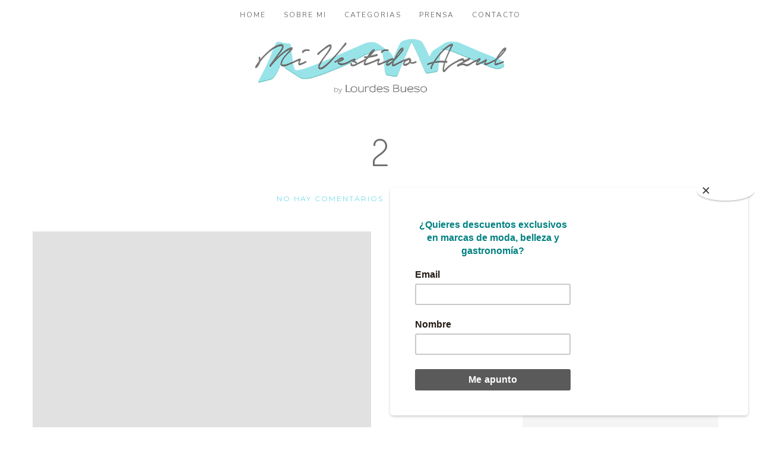

--- FILE ---
content_type: text/html; charset=UTF-8
request_url: https://mivestidoazul.com/fashion/la-mejor-moda-para-hombre-en-entretiempo/attachment/2/
body_size: 36173
content:
<!DOCTYPE html> <!--[if lt IE 7]><html class="no-js lt-ie9 lt-ie8 lt-ie7" dir="ltr" lang="es"> <![endif]--> <!--[if IE 7]><html class="no-js lt-ie9 lt-ie8" dir="ltr" lang="es"> <![endif]--> <!--[if IE 8]><html class="no-js lt-ie9" dir="ltr" lang="es"> <![endif]--> <!--[if gt IE 8]><!--><html class="no-js" dir="ltr" lang="es"> <!--<![endif]--><html class="no-js" dir="ltr" lang="es"><head itemscope="itemscope" itemtype="http://schema.org/WebSite"><meta charset="UTF-8"><meta name="viewport" content="width=device-width, initial-scale=1, maximum-scale=1"> <script type="text/javascript">(()=>{var e={};e.g=function(){if("object"==typeof globalThis)return globalThis;try{return this||new Function("return this")()}catch(e){if("object"==typeof window)return window}}(),function({ampUrl:n,isCustomizePreview:t,isAmpDevMode:r,noampQueryVarName:o,noampQueryVarValue:s,disabledStorageKey:i,mobileUserAgents:a,regexRegex:c}){if("undefined"==typeof sessionStorage)return;const d=new RegExp(c);if(!a.some((e=>{const n=e.match(d);return!(!n||!new RegExp(n[1],n[2]).test(navigator.userAgent))||navigator.userAgent.includes(e)})))return;e.g.addEventListener("DOMContentLoaded",(()=>{const e=document.getElementById("amp-mobile-version-switcher");if(!e)return;e.hidden=!1;const n=e.querySelector("a[href]");n&&n.addEventListener("click",(()=>{sessionStorage.removeItem(i)}))}));const g=r&&["paired-browsing-non-amp","paired-browsing-amp"].includes(window.name);if(sessionStorage.getItem(i)||t||g)return;const u=new URL(location.href),m=new URL(n);m.hash=u.hash,u.searchParams.has(o)&&s===u.searchParams.get(o)?sessionStorage.setItem(i,"1"):m.href!==u.href&&(window.stop(),location.replace(m.href))}({"ampUrl":"https:\/\/mivestidoazul.com\/fashion\/la-mejor-moda-para-hombre-en-entretiempo\/attachment\/2\/?amp","noampQueryVarName":"noamp","noampQueryVarValue":"mobile","disabledStorageKey":"amp_mobile_redirect_disabled","mobileUserAgents":["Mobile","Android","Silk\/","Kindle","BlackBerry","Opera Mini","Opera Mobi"],"regexRegex":"^\\\/((?:.|\\n)+)\\\/([i]*)$","isCustomizePreview":false,"isAmpDevMode":false})})();</script> <link rel="dns-prefetch" href="//cdn.hu-manity.co" />  <script type="text/javascript">var huOptions = {"appID":"mivestidoazulcom-104a33d","currentLanguage":"es","blocking":true,"globalCookie":false,"isAdmin":false,"privacyConsent":true,"forms":[],"customProviders":[],"customPatterns":[]};</script> <script type="text/javascript" src="https://cdn.hu-manity.co/hu-banner.min.js"></script><title>2 | Mi Vestido Azul Blog</title><meta name="robots" content="max-image-preview:large" /><meta name="author" content="admin"/><link rel="canonical" href="https://mivestidoazul.com/fashion/la-mejor-moda-para-hombre-en-entretiempo/attachment/2/" /><meta name="generator" content="All in One SEO (AIOSEO) 4.9.1.1" /> <script type="application/ld+json" class="aioseo-schema">{"@context":"https:\/\/schema.org","@graph":[{"@type":"BreadcrumbList","@id":"https:\/\/mivestidoazul.com\/fashion\/la-mejor-moda-para-hombre-en-entretiempo\/attachment\/2\/#breadcrumblist","itemListElement":[{"@type":"ListItem","@id":"https:\/\/mivestidoazul.com#listItem","position":1,"name":"Home","item":"https:\/\/mivestidoazul.com","nextItem":{"@type":"ListItem","@id":"https:\/\/mivestidoazul.com\/fashion\/la-mejor-moda-para-hombre-en-entretiempo\/attachment\/2\/#listItem","name":"2"}},{"@type":"ListItem","@id":"https:\/\/mivestidoazul.com\/fashion\/la-mejor-moda-para-hombre-en-entretiempo\/attachment\/2\/#listItem","position":2,"name":"2","previousItem":{"@type":"ListItem","@id":"https:\/\/mivestidoazul.com#listItem","name":"Home"}}]},{"@type":"ItemPage","@id":"https:\/\/mivestidoazul.com\/fashion\/la-mejor-moda-para-hombre-en-entretiempo\/attachment\/2\/#itempage","url":"https:\/\/mivestidoazul.com\/fashion\/la-mejor-moda-para-hombre-en-entretiempo\/attachment\/2\/","name":"2 | Mi Vestido Azul Blog","inLanguage":"es-ES","isPartOf":{"@id":"https:\/\/mivestidoazul.com\/#website"},"breadcrumb":{"@id":"https:\/\/mivestidoazul.com\/fashion\/la-mejor-moda-para-hombre-en-entretiempo\/attachment\/2\/#breadcrumblist"},"author":{"@id":"https:\/\/mivestidoazul.com\/author\/admin\/#author"},"creator":{"@id":"https:\/\/mivestidoazul.com\/author\/admin\/#author"},"datePublished":"2021-03-28T22:07:30+01:00","dateModified":"2021-03-28T22:07:30+01:00"},{"@type":"Organization","@id":"https:\/\/mivestidoazul.com\/#organization","name":"Mi Vestido Azul","description":"Blog de moda, belleza y estilo de vida por Lourdes Bueso","url":"https:\/\/mivestidoazul.com\/","logo":{"@type":"ImageObject","url":"https:\/\/mivestidoazul.com\/wp-content\/uploads\/2016\/04\/logoVestidoAzulOK-02.png","@id":"https:\/\/mivestidoazul.com\/fashion\/la-mejor-moda-para-hombre-en-entretiempo\/attachment\/2\/#organizationLogo","width":600,"height":137},"image":{"@id":"https:\/\/mivestidoazul.com\/fashion\/la-mejor-moda-para-hombre-en-entretiempo\/attachment\/2\/#organizationLogo"},"sameAs":["https:\/\/www.facebook.com\/mivestidoazul","https:\/\/twitter.com\/mivestidoazul_","https:\/\/www.instagram.com\/mivestidoazulblog","https:\/\/www.pinterest.es\/mivestidoazul\/"]},{"@type":"Person","@id":"https:\/\/mivestidoazul.com\/author\/admin\/#author","url":"https:\/\/mivestidoazul.com\/author\/admin\/","name":"admin","image":{"@type":"ImageObject","@id":"https:\/\/mivestidoazul.com\/fashion\/la-mejor-moda-para-hombre-en-entretiempo\/attachment\/2\/#authorImage","url":"https:\/\/secure.gravatar.com\/avatar\/5560b2ee4d8690bbffa0319ef3eeed74235313c37b5d4d35730868d146bf4dc7?s=96&d=mm&r=g","width":96,"height":96,"caption":"admin"}},{"@type":"WebSite","@id":"https:\/\/mivestidoazul.com\/#website","url":"https:\/\/mivestidoazul.com\/","name":"Mi Vestido Azul Blog","description":"Blog de moda, belleza y estilo de vida por Lourdes Bueso","inLanguage":"es-ES","publisher":{"@id":"https:\/\/mivestidoazul.com\/#organization"}}]}</script> <link rel='dns-prefetch' href='//www.googletagmanager.com' /><link rel='dns-prefetch' href='//fonts.googleapis.com' /><link rel='dns-prefetch' href='//pagead2.googlesyndication.com' /><link rel="alternate" type="application/rss+xml" title="Mi Vestido Azul Blog  &raquo; Feed" href="https://mivestidoazul.com/feed/" /><link rel="alternate" type="application/rss+xml" title="Mi Vestido Azul Blog  &raquo; Feed de los comentarios" href="https://mivestidoazul.com/comments/feed/" /><link rel="alternate" type="application/rss+xml" title="Mi Vestido Azul Blog  &raquo; Comentario 2 del feed" href="https://mivestidoazul.com/fashion/la-mejor-moda-para-hombre-en-entretiempo/attachment/2/feed/" /><link rel="alternate" title="oEmbed (JSON)" type="application/json+oembed" href="https://mivestidoazul.com/wp-json/oembed/1.0/embed?url=https%3A%2F%2Fmivestidoazul.com%2Ffashion%2Fla-mejor-moda-para-hombre-en-entretiempo%2Fattachment%2F2%2F" /><link rel="alternate" title="oEmbed (XML)" type="text/xml+oembed" href="https://mivestidoazul.com/wp-json/oembed/1.0/embed?url=https%3A%2F%2Fmivestidoazul.com%2Ffashion%2Fla-mejor-moda-para-hombre-en-entretiempo%2Fattachment%2F2%2F&#038;format=xml" /><style id='wp-img-auto-sizes-contain-inline-css' type='text/css'>img:is([sizes=auto i],[sizes^="auto," i]){contain-intrinsic-size:3000px 1500px}
/*# sourceURL=wp-img-auto-sizes-contain-inline-css */</style><style id='wp-emoji-styles-inline-css' type='text/css'>img.wp-smiley, img.emoji {
		display: inline !important;
		border: none !important;
		box-shadow: none !important;
		height: 1em !important;
		width: 1em !important;
		margin: 0 0.07em !important;
		vertical-align: -0.1em !important;
		background: none !important;
		padding: 0 !important;
	}
/*# sourceURL=wp-emoji-styles-inline-css */</style><style id='wp-block-library-inline-css' type='text/css'>:root{--wp-block-synced-color:#7a00df;--wp-block-synced-color--rgb:122,0,223;--wp-bound-block-color:var(--wp-block-synced-color);--wp-editor-canvas-background:#ddd;--wp-admin-theme-color:#007cba;--wp-admin-theme-color--rgb:0,124,186;--wp-admin-theme-color-darker-10:#006ba1;--wp-admin-theme-color-darker-10--rgb:0,107,160.5;--wp-admin-theme-color-darker-20:#005a87;--wp-admin-theme-color-darker-20--rgb:0,90,135;--wp-admin-border-width-focus:2px}@media (min-resolution:192dpi){:root{--wp-admin-border-width-focus:1.5px}}.wp-element-button{cursor:pointer}:root .has-very-light-gray-background-color{background-color:#eee}:root .has-very-dark-gray-background-color{background-color:#313131}:root .has-very-light-gray-color{color:#eee}:root .has-very-dark-gray-color{color:#313131}:root .has-vivid-green-cyan-to-vivid-cyan-blue-gradient-background{background:linear-gradient(135deg,#00d084,#0693e3)}:root .has-purple-crush-gradient-background{background:linear-gradient(135deg,#34e2e4,#4721fb 50%,#ab1dfe)}:root .has-hazy-dawn-gradient-background{background:linear-gradient(135deg,#faaca8,#dad0ec)}:root .has-subdued-olive-gradient-background{background:linear-gradient(135deg,#fafae1,#67a671)}:root .has-atomic-cream-gradient-background{background:linear-gradient(135deg,#fdd79a,#004a59)}:root .has-nightshade-gradient-background{background:linear-gradient(135deg,#330968,#31cdcf)}:root .has-midnight-gradient-background{background:linear-gradient(135deg,#020381,#2874fc)}:root{--wp--preset--font-size--normal:16px;--wp--preset--font-size--huge:42px}.has-regular-font-size{font-size:1em}.has-larger-font-size{font-size:2.625em}.has-normal-font-size{font-size:var(--wp--preset--font-size--normal)}.has-huge-font-size{font-size:var(--wp--preset--font-size--huge)}:root .has-text-align-center{text-align:center}:root .has-text-align-left{text-align:left}:root .has-text-align-right{text-align:right}.has-fit-text{white-space:nowrap!important}#end-resizable-editor-section{display:none}.aligncenter{clear:both}.items-justified-left{justify-content:flex-start}.items-justified-center{justify-content:center}.items-justified-right{justify-content:flex-end}.items-justified-space-between{justify-content:space-between}.screen-reader-text{word-wrap:normal!important;border:0;clip-path:inset(50%);height:1px;margin:-1px;overflow:hidden;padding:0;position:absolute;width:1px}.screen-reader-text:focus{background-color:#ddd;clip-path:none;color:#444;display:block;font-size:1em;height:auto;left:5px;line-height:normal;padding:15px 23px 14px;text-decoration:none;top:5px;width:auto;z-index:100000}html :where(.has-border-color){border-style:solid}html :where([style*=border-top-color]){border-top-style:solid}html :where([style*=border-right-color]){border-right-style:solid}html :where([style*=border-bottom-color]){border-bottom-style:solid}html :where([style*=border-left-color]){border-left-style:solid}html :where([style*=border-width]){border-style:solid}html :where([style*=border-top-width]){border-top-style:solid}html :where([style*=border-right-width]){border-right-style:solid}html :where([style*=border-bottom-width]){border-bottom-style:solid}html :where([style*=border-left-width]){border-left-style:solid}html :where(img[class*=wp-image-]){height:auto;max-width:100%}:where(figure){margin:0 0 1em}html :where(.is-position-sticky){--wp-admin--admin-bar--position-offset:var(--wp-admin--admin-bar--height,0px)}@media screen and (max-width:600px){html :where(.is-position-sticky){--wp-admin--admin-bar--position-offset:0px}}

/*# sourceURL=wp-block-library-inline-css */</style><style id='wp-block-image-inline-css' type='text/css'>.wp-block-image>a,.wp-block-image>figure>a{display:inline-block}.wp-block-image img{box-sizing:border-box;height:auto;max-width:100%;vertical-align:bottom}@media not (prefers-reduced-motion){.wp-block-image img.hide{visibility:hidden}.wp-block-image img.show{animation:show-content-image .4s}}.wp-block-image[style*=border-radius] img,.wp-block-image[style*=border-radius]>a{border-radius:inherit}.wp-block-image.has-custom-border img{box-sizing:border-box}.wp-block-image.aligncenter{text-align:center}.wp-block-image.alignfull>a,.wp-block-image.alignwide>a{width:100%}.wp-block-image.alignfull img,.wp-block-image.alignwide img{height:auto;width:100%}.wp-block-image .aligncenter,.wp-block-image .alignleft,.wp-block-image .alignright,.wp-block-image.aligncenter,.wp-block-image.alignleft,.wp-block-image.alignright{display:table}.wp-block-image .aligncenter>figcaption,.wp-block-image .alignleft>figcaption,.wp-block-image .alignright>figcaption,.wp-block-image.aligncenter>figcaption,.wp-block-image.alignleft>figcaption,.wp-block-image.alignright>figcaption{caption-side:bottom;display:table-caption}.wp-block-image .alignleft{float:left;margin:.5em 1em .5em 0}.wp-block-image .alignright{float:right;margin:.5em 0 .5em 1em}.wp-block-image .aligncenter{margin-left:auto;margin-right:auto}.wp-block-image :where(figcaption){margin-bottom:1em;margin-top:.5em}.wp-block-image.is-style-circle-mask img{border-radius:9999px}@supports ((-webkit-mask-image:none) or (mask-image:none)) or (-webkit-mask-image:none){.wp-block-image.is-style-circle-mask img{border-radius:0;-webkit-mask-image:url('data:image/svg+xml;utf8,<svg viewBox="0 0 100 100" xmlns="http://www.w3.org/2000/svg"><circle cx="50" cy="50" r="50"/></svg>');mask-image:url('data:image/svg+xml;utf8,<svg viewBox="0 0 100 100" xmlns="http://www.w3.org/2000/svg"><circle cx="50" cy="50" r="50"/></svg>');mask-mode:alpha;-webkit-mask-position:center;mask-position:center;-webkit-mask-repeat:no-repeat;mask-repeat:no-repeat;-webkit-mask-size:contain;mask-size:contain}}:root :where(.wp-block-image.is-style-rounded img,.wp-block-image .is-style-rounded img){border-radius:9999px}.wp-block-image figure{margin:0}.wp-lightbox-container{display:flex;flex-direction:column;position:relative}.wp-lightbox-container img{cursor:zoom-in}.wp-lightbox-container img:hover+button{opacity:1}.wp-lightbox-container button{align-items:center;backdrop-filter:blur(16px) saturate(180%);background-color:#5a5a5a40;border:none;border-radius:4px;cursor:zoom-in;display:flex;height:20px;justify-content:center;opacity:0;padding:0;position:absolute;right:16px;text-align:center;top:16px;width:20px;z-index:100}@media not (prefers-reduced-motion){.wp-lightbox-container button{transition:opacity .2s ease}}.wp-lightbox-container button:focus-visible{outline:3px auto #5a5a5a40;outline:3px auto -webkit-focus-ring-color;outline-offset:3px}.wp-lightbox-container button:hover{cursor:pointer;opacity:1}.wp-lightbox-container button:focus{opacity:1}.wp-lightbox-container button:focus,.wp-lightbox-container button:hover,.wp-lightbox-container button:not(:hover):not(:active):not(.has-background){background-color:#5a5a5a40;border:none}.wp-lightbox-overlay{box-sizing:border-box;cursor:zoom-out;height:100vh;left:0;overflow:hidden;position:fixed;top:0;visibility:hidden;width:100%;z-index:100000}.wp-lightbox-overlay .close-button{align-items:center;cursor:pointer;display:flex;justify-content:center;min-height:40px;min-width:40px;padding:0;position:absolute;right:calc(env(safe-area-inset-right) + 16px);top:calc(env(safe-area-inset-top) + 16px);z-index:5000000}.wp-lightbox-overlay .close-button:focus,.wp-lightbox-overlay .close-button:hover,.wp-lightbox-overlay .close-button:not(:hover):not(:active):not(.has-background){background:none;border:none}.wp-lightbox-overlay .lightbox-image-container{height:var(--wp--lightbox-container-height);left:50%;overflow:hidden;position:absolute;top:50%;transform:translate(-50%,-50%);transform-origin:top left;width:var(--wp--lightbox-container-width);z-index:9999999999}.wp-lightbox-overlay .wp-block-image{align-items:center;box-sizing:border-box;display:flex;height:100%;justify-content:center;margin:0;position:relative;transform-origin:0 0;width:100%;z-index:3000000}.wp-lightbox-overlay .wp-block-image img{height:var(--wp--lightbox-image-height);min-height:var(--wp--lightbox-image-height);min-width:var(--wp--lightbox-image-width);width:var(--wp--lightbox-image-width)}.wp-lightbox-overlay .wp-block-image figcaption{display:none}.wp-lightbox-overlay button{background:none;border:none}.wp-lightbox-overlay .scrim{background-color:#fff;height:100%;opacity:.9;position:absolute;width:100%;z-index:2000000}.wp-lightbox-overlay.active{visibility:visible}@media not (prefers-reduced-motion){.wp-lightbox-overlay.active{animation:turn-on-visibility .25s both}.wp-lightbox-overlay.active img{animation:turn-on-visibility .35s both}.wp-lightbox-overlay.show-closing-animation:not(.active){animation:turn-off-visibility .35s both}.wp-lightbox-overlay.show-closing-animation:not(.active) img{animation:turn-off-visibility .25s both}.wp-lightbox-overlay.zoom.active{animation:none;opacity:1;visibility:visible}.wp-lightbox-overlay.zoom.active .lightbox-image-container{animation:lightbox-zoom-in .4s}.wp-lightbox-overlay.zoom.active .lightbox-image-container img{animation:none}.wp-lightbox-overlay.zoom.active .scrim{animation:turn-on-visibility .4s forwards}.wp-lightbox-overlay.zoom.show-closing-animation:not(.active){animation:none}.wp-lightbox-overlay.zoom.show-closing-animation:not(.active) .lightbox-image-container{animation:lightbox-zoom-out .4s}.wp-lightbox-overlay.zoom.show-closing-animation:not(.active) .lightbox-image-container img{animation:none}.wp-lightbox-overlay.zoom.show-closing-animation:not(.active) .scrim{animation:turn-off-visibility .4s forwards}}@keyframes show-content-image{0%{visibility:hidden}99%{visibility:hidden}to{visibility:visible}}@keyframes turn-on-visibility{0%{opacity:0}to{opacity:1}}@keyframes turn-off-visibility{0%{opacity:1;visibility:visible}99%{opacity:0;visibility:visible}to{opacity:0;visibility:hidden}}@keyframes lightbox-zoom-in{0%{transform:translate(calc((-100vw + var(--wp--lightbox-scrollbar-width))/2 + var(--wp--lightbox-initial-left-position)),calc(-50vh + var(--wp--lightbox-initial-top-position))) scale(var(--wp--lightbox-scale))}to{transform:translate(-50%,-50%) scale(1)}}@keyframes lightbox-zoom-out{0%{transform:translate(-50%,-50%) scale(1);visibility:visible}99%{visibility:visible}to{transform:translate(calc((-100vw + var(--wp--lightbox-scrollbar-width))/2 + var(--wp--lightbox-initial-left-position)),calc(-50vh + var(--wp--lightbox-initial-top-position))) scale(var(--wp--lightbox-scale));visibility:hidden}}
/*# sourceURL=https://mivestidoazul.com/wp-content/plugins/gutenberg/build/styles/block-library/image/style.css */</style><style id='global-styles-inline-css' type='text/css'>:root{--wp--preset--aspect-ratio--square: 1;--wp--preset--aspect-ratio--4-3: 4/3;--wp--preset--aspect-ratio--3-4: 3/4;--wp--preset--aspect-ratio--3-2: 3/2;--wp--preset--aspect-ratio--2-3: 2/3;--wp--preset--aspect-ratio--16-9: 16/9;--wp--preset--aspect-ratio--9-16: 9/16;--wp--preset--color--black: #000000;--wp--preset--color--cyan-bluish-gray: #abb8c3;--wp--preset--color--white: #ffffff;--wp--preset--color--pale-pink: #f78da7;--wp--preset--color--vivid-red: #cf2e2e;--wp--preset--color--luminous-vivid-orange: #ff6900;--wp--preset--color--luminous-vivid-amber: #fcb900;--wp--preset--color--light-green-cyan: #7bdcb5;--wp--preset--color--vivid-green-cyan: #00d084;--wp--preset--color--pale-cyan-blue: #8ed1fc;--wp--preset--color--vivid-cyan-blue: #0693e3;--wp--preset--color--vivid-purple: #9b51e0;--wp--preset--gradient--vivid-cyan-blue-to-vivid-purple: linear-gradient(135deg,rgb(6,147,227) 0%,rgb(155,81,224) 100%);--wp--preset--gradient--light-green-cyan-to-vivid-green-cyan: linear-gradient(135deg,rgb(122,220,180) 0%,rgb(0,208,130) 100%);--wp--preset--gradient--luminous-vivid-amber-to-luminous-vivid-orange: linear-gradient(135deg,rgb(252,185,0) 0%,rgb(255,105,0) 100%);--wp--preset--gradient--luminous-vivid-orange-to-vivid-red: linear-gradient(135deg,rgb(255,105,0) 0%,rgb(207,46,46) 100%);--wp--preset--gradient--very-light-gray-to-cyan-bluish-gray: linear-gradient(135deg,rgb(238,238,238) 0%,rgb(169,184,195) 100%);--wp--preset--gradient--cool-to-warm-spectrum: linear-gradient(135deg,rgb(74,234,220) 0%,rgb(151,120,209) 20%,rgb(207,42,186) 40%,rgb(238,44,130) 60%,rgb(251,105,98) 80%,rgb(254,248,76) 100%);--wp--preset--gradient--blush-light-purple: linear-gradient(135deg,rgb(255,206,236) 0%,rgb(152,150,240) 100%);--wp--preset--gradient--blush-bordeaux: linear-gradient(135deg,rgb(254,205,165) 0%,rgb(254,45,45) 50%,rgb(107,0,62) 100%);--wp--preset--gradient--luminous-dusk: linear-gradient(135deg,rgb(255,203,112) 0%,rgb(199,81,192) 50%,rgb(65,88,208) 100%);--wp--preset--gradient--pale-ocean: linear-gradient(135deg,rgb(255,245,203) 0%,rgb(182,227,212) 50%,rgb(51,167,181) 100%);--wp--preset--gradient--electric-grass: linear-gradient(135deg,rgb(202,248,128) 0%,rgb(113,206,126) 100%);--wp--preset--gradient--midnight: linear-gradient(135deg,rgb(2,3,129) 0%,rgb(40,116,252) 100%);--wp--preset--font-size--small: 13px;--wp--preset--font-size--medium: 20px;--wp--preset--font-size--large: 36px;--wp--preset--font-size--x-large: 42px;--wp--preset--spacing--20: 0.44rem;--wp--preset--spacing--30: 0.67rem;--wp--preset--spacing--40: 1rem;--wp--preset--spacing--50: 1.5rem;--wp--preset--spacing--60: 2.25rem;--wp--preset--spacing--70: 3.38rem;--wp--preset--spacing--80: 5.06rem;--wp--preset--shadow--natural: 6px 6px 9px rgba(0, 0, 0, 0.2);--wp--preset--shadow--deep: 12px 12px 50px rgba(0, 0, 0, 0.4);--wp--preset--shadow--sharp: 6px 6px 0px rgba(0, 0, 0, 0.2);--wp--preset--shadow--outlined: 6px 6px 0px -3px rgb(255, 255, 255), 6px 6px rgb(0, 0, 0);--wp--preset--shadow--crisp: 6px 6px 0px rgb(0, 0, 0);}:where(.is-layout-flex){gap: 0.5em;}:where(.is-layout-grid){gap: 0.5em;}body .is-layout-flex{display: flex;}.is-layout-flex{flex-wrap: wrap;align-items: center;}.is-layout-flex > :is(*, div){margin: 0;}body .is-layout-grid{display: grid;}.is-layout-grid > :is(*, div){margin: 0;}:where(.wp-block-columns.is-layout-flex){gap: 2em;}:where(.wp-block-columns.is-layout-grid){gap: 2em;}:where(.wp-block-post-template.is-layout-flex){gap: 1.25em;}:where(.wp-block-post-template.is-layout-grid){gap: 1.25em;}.has-black-color{color: var(--wp--preset--color--black) !important;}.has-cyan-bluish-gray-color{color: var(--wp--preset--color--cyan-bluish-gray) !important;}.has-white-color{color: var(--wp--preset--color--white) !important;}.has-pale-pink-color{color: var(--wp--preset--color--pale-pink) !important;}.has-vivid-red-color{color: var(--wp--preset--color--vivid-red) !important;}.has-luminous-vivid-orange-color{color: var(--wp--preset--color--luminous-vivid-orange) !important;}.has-luminous-vivid-amber-color{color: var(--wp--preset--color--luminous-vivid-amber) !important;}.has-light-green-cyan-color{color: var(--wp--preset--color--light-green-cyan) !important;}.has-vivid-green-cyan-color{color: var(--wp--preset--color--vivid-green-cyan) !important;}.has-pale-cyan-blue-color{color: var(--wp--preset--color--pale-cyan-blue) !important;}.has-vivid-cyan-blue-color{color: var(--wp--preset--color--vivid-cyan-blue) !important;}.has-vivid-purple-color{color: var(--wp--preset--color--vivid-purple) !important;}.has-black-background-color{background-color: var(--wp--preset--color--black) !important;}.has-cyan-bluish-gray-background-color{background-color: var(--wp--preset--color--cyan-bluish-gray) !important;}.has-white-background-color{background-color: var(--wp--preset--color--white) !important;}.has-pale-pink-background-color{background-color: var(--wp--preset--color--pale-pink) !important;}.has-vivid-red-background-color{background-color: var(--wp--preset--color--vivid-red) !important;}.has-luminous-vivid-orange-background-color{background-color: var(--wp--preset--color--luminous-vivid-orange) !important;}.has-luminous-vivid-amber-background-color{background-color: var(--wp--preset--color--luminous-vivid-amber) !important;}.has-light-green-cyan-background-color{background-color: var(--wp--preset--color--light-green-cyan) !important;}.has-vivid-green-cyan-background-color{background-color: var(--wp--preset--color--vivid-green-cyan) !important;}.has-pale-cyan-blue-background-color{background-color: var(--wp--preset--color--pale-cyan-blue) !important;}.has-vivid-cyan-blue-background-color{background-color: var(--wp--preset--color--vivid-cyan-blue) !important;}.has-vivid-purple-background-color{background-color: var(--wp--preset--color--vivid-purple) !important;}.has-black-border-color{border-color: var(--wp--preset--color--black) !important;}.has-cyan-bluish-gray-border-color{border-color: var(--wp--preset--color--cyan-bluish-gray) !important;}.has-white-border-color{border-color: var(--wp--preset--color--white) !important;}.has-pale-pink-border-color{border-color: var(--wp--preset--color--pale-pink) !important;}.has-vivid-red-border-color{border-color: var(--wp--preset--color--vivid-red) !important;}.has-luminous-vivid-orange-border-color{border-color: var(--wp--preset--color--luminous-vivid-orange) !important;}.has-luminous-vivid-amber-border-color{border-color: var(--wp--preset--color--luminous-vivid-amber) !important;}.has-light-green-cyan-border-color{border-color: var(--wp--preset--color--light-green-cyan) !important;}.has-vivid-green-cyan-border-color{border-color: var(--wp--preset--color--vivid-green-cyan) !important;}.has-pale-cyan-blue-border-color{border-color: var(--wp--preset--color--pale-cyan-blue) !important;}.has-vivid-cyan-blue-border-color{border-color: var(--wp--preset--color--vivid-cyan-blue) !important;}.has-vivid-purple-border-color{border-color: var(--wp--preset--color--vivid-purple) !important;}.has-vivid-cyan-blue-to-vivid-purple-gradient-background{background: var(--wp--preset--gradient--vivid-cyan-blue-to-vivid-purple) !important;}.has-light-green-cyan-to-vivid-green-cyan-gradient-background{background: var(--wp--preset--gradient--light-green-cyan-to-vivid-green-cyan) !important;}.has-luminous-vivid-amber-to-luminous-vivid-orange-gradient-background{background: var(--wp--preset--gradient--luminous-vivid-amber-to-luminous-vivid-orange) !important;}.has-luminous-vivid-orange-to-vivid-red-gradient-background{background: var(--wp--preset--gradient--luminous-vivid-orange-to-vivid-red) !important;}.has-very-light-gray-to-cyan-bluish-gray-gradient-background{background: var(--wp--preset--gradient--very-light-gray-to-cyan-bluish-gray) !important;}.has-cool-to-warm-spectrum-gradient-background{background: var(--wp--preset--gradient--cool-to-warm-spectrum) !important;}.has-blush-light-purple-gradient-background{background: var(--wp--preset--gradient--blush-light-purple) !important;}.has-blush-bordeaux-gradient-background{background: var(--wp--preset--gradient--blush-bordeaux) !important;}.has-luminous-dusk-gradient-background{background: var(--wp--preset--gradient--luminous-dusk) !important;}.has-pale-ocean-gradient-background{background: var(--wp--preset--gradient--pale-ocean) !important;}.has-electric-grass-gradient-background{background: var(--wp--preset--gradient--electric-grass) !important;}.has-midnight-gradient-background{background: var(--wp--preset--gradient--midnight) !important;}.has-small-font-size{font-size: var(--wp--preset--font-size--small) !important;}.has-medium-font-size{font-size: var(--wp--preset--font-size--medium) !important;}.has-large-font-size{font-size: var(--wp--preset--font-size--large) !important;}.has-x-large-font-size{font-size: var(--wp--preset--font-size--x-large) !important;}
/*# sourceURL=global-styles-inline-css */</style><style id='classic-theme-styles-inline-css' type='text/css'>/*! This file is auto-generated */
.wp-block-button__link{color:#fff;background-color:#32373c;border-radius:9999px;box-shadow:none;text-decoration:none;padding:calc(.667em + 2px) calc(1.333em + 2px);font-size:1.125em}.wp-block-file__button{background:#32373c;color:#fff;text-decoration:none}
/*# sourceURL=/wp-includes/css/classic-themes.min.css */</style><link rel='stylesheet' id='titan-adminbar-styles-css' href='https://mivestidoazul.com/wp-content/cache/autoptimize/autoptimize_single_1731ecad1733ac38dafec6a51454ec5f.php?ver=7.3.5' type='text/css' media='all' /><link rel='stylesheet' id='contact-form-7-css' href='https://mivestidoazul.com/wp-content/cache/autoptimize/autoptimize_single_64ac31699f5326cb3c76122498b76f66.php?ver=6.1.4' type='text/css' media='all' /><link rel='stylesheet' id='df-shortcodes-style-css' href='https://mivestidoazul.com/wp-content/cache/autoptimize/autoptimize_single_4cf25d543613b2b67147e24db621e040.php' type='text/css' media='all' /><link rel='stylesheet' id='mc4wp-form-themes-css' href='https://mivestidoazul.com/wp-content/cache/autoptimize/autoptimize_single_afbf3d0bbfa6ce205232ea67532425ca.php?ver=4.10.9' type='text/css' media='all' /><link rel='stylesheet' id='df-layout-css' href='https://mivestidoazul.com/wp-content/themes/applique/assets/css/layout.min.css?ver=1.0.0' type='text/css' media='all' /><link rel='stylesheet' id='df-skin-boxed-css' href='https://mivestidoazul.com/wp-content/themes/applique/assets/css/boxed.min.css?ver=1.0.0' type='text/css' media='all' /><link rel='stylesheet' id='df-layout-child-css' href='https://mivestidoazul.com/wp-content/cache/autoptimize/autoptimize_single_ea7e54c8a4f8ab3441f704b3906818d7.php?ver=c17ae847f7e5a58459a4d52d03452415' type='text/css' media='all' /><link rel='stylesheet' id='font-awesome-css' href='https://mivestidoazul.com/wp-content/themes/applique/assets/css/font-awesome.min.css?ver=4.4.0' type='text/css' media='all' /><link rel='stylesheet' id='ionicons-css' href='https://mivestidoazul.com/wp-content/themes/applique/assets/css/ionicons.min.css?ver=2.0.1' type='text/css' media='all' /><link rel='stylesheet' id='OwlCarousel-css' href='https://mivestidoazul.com/wp-content/themes/applique/assets/css/owl.carousel.min.css?ver=2.0.0' type='text/css' media='all' /><link rel='stylesheet' id='PageLoader-css' href='https://mivestidoazul.com/wp-content/themes/applique/assets/css/page-loader.min.css?ver=2.0.0' type='text/css' media='all' /><link crossorigin="anonymous" rel='stylesheet' id='df-custom-font-css' href='//fonts.googleapis.com/css?family=Dosis%3A300%2C400%2C600%2C700%2C400italic%7CDosis%3A300%2C400%2C600%2C700%2C400italic%7CNunito%3A300%2C400%2C600%2C700%2C400italic%7CMontserrat%3A300%2C400%2C600%2C700%2C400italic%7CDosis%3A300%2C400%2C600%2C700%2C400italic&#038;subset=latin%2Clatin-ext%2Ccyrillic%2Ccyrillic-ext%2Cgreek%2Cgreek-ext%2Cvietnamese' type='text/css' media='all' /> <script type="text/javascript" src="https://mivestidoazul.com/wp-includes/js/jquery/jquery.min.js?ver=3.7.1" id="jquery-core-js"></script> <script defer type="text/javascript" src="https://mivestidoazul.com/wp-includes/js/jquery/jquery-migrate.min.js?ver=3.4.1" id="jquery-migrate-js"></script> 
 <script defer type="text/javascript" src="https://www.googletagmanager.com/gtag/js?id=GT-P35MM7R" id="google_gtagjs-js"></script> <script defer id="google_gtagjs-js-after" src="[data-uri]"></script> <link rel="https://api.w.org/" href="https://mivestidoazul.com/wp-json/" /><link rel="alternate" title="JSON" type="application/json" href="https://mivestidoazul.com/wp-json/wp/v2/media/30575" /><link rel="EditURI" type="application/rsd+xml" title="RSD" href="https://mivestidoazul.com/xmlrpc.php?rsd" /><meta name="generator" content="Site Kit by Google 1.170.0" /><link rel="alternate" type="text/html" media="only screen and (max-width: 640px)" href="https://mivestidoazul.com/fashion/la-mejor-moda-para-hombre-en-entretiempo/attachment/2/?amp"><script defer src="[data-uri]"></script> <meta name="google-adsense-platform-account" content="ca-host-pub-2644536267352236"><meta name="google-adsense-platform-domain" content="sitekit.withgoogle.com"><link rel="amphtml" href="https://mivestidoazul.com/fashion/la-mejor-moda-para-hombre-en-entretiempo/attachment/2/?amp">  <script type="text/javascript" async="async" src="https://pagead2.googlesyndication.com/pagead/js/adsbygoogle.js?client=ca-pub-7083147120972414&amp;host=ca-host-pub-2644536267352236" crossorigin="anonymous"></script> <style>#amp-mobile-version-switcher{left:0;position:absolute;width:100%;z-index:100}#amp-mobile-version-switcher>a{background-color:#444;border:0;color:#eaeaea;display:block;font-family:-apple-system,BlinkMacSystemFont,Segoe UI,Roboto,Oxygen-Sans,Ubuntu,Cantarell,Helvetica Neue,sans-serif;font-size:16px;font-weight:600;padding:15px 0;text-align:center;-webkit-text-decoration:none;text-decoration:none}#amp-mobile-version-switcher>a:active,#amp-mobile-version-switcher>a:focus,#amp-mobile-version-switcher>a:hover{-webkit-text-decoration:underline;text-decoration:underline}</style><link rel="icon" href="https://mivestidoazul.com/wp-content/uploads/2016/02/cropped-MI-VESTIDO-AZUL-2-32x32.jpg" sizes="32x32" /><link rel="icon" href="https://mivestidoazul.com/wp-content/uploads/2016/02/cropped-MI-VESTIDO-AZUL-2-192x192.jpg" sizes="192x192" /><link rel="apple-touch-icon" href="https://mivestidoazul.com/wp-content/uploads/2016/02/cropped-MI-VESTIDO-AZUL-2-180x180.jpg" /><meta name="msapplication-TileImage" content="https://mivestidoazul.com/wp-content/uploads/2016/02/cropped-MI-VESTIDO-AZUL-2-270x270.jpg" /><style id="df-custom-css" type="text/css">.site-branding img{height:100px;}.site-branding{padding-top:40px;padding-bottom:40px;border-color:#ffffff;background-color:#ffffff;}#masthead .nav-wrapper-inner,.df-mobile-menu,.df-mobile-menu .inner-wrapper{background:#ffffff;}.df-menu-content .content-wrap{background:#ffffff;opacity:.95;}#masthead .nav > li > a,.df-mobile-menu .col-right a,.df-mobile-menu .nav > li > a,.df-mobile-menu .df-social-connect a,#masthead .sticky-btp .scroll-top i{color:#757575;}.df-mobile-menu .df-top,.df-mobile-menu .df-middle,.df-mobile-menu .df-bottom{border-color:#757575;}#masthead .nav > li:hover > a,#masthead .sticky-btp .scroll-top:hover i{color:#515151;}.df-header-inner ul.nav .menu-item > a::after{background:#515151;}@media only screen and ( max-width:768px ){.df-mobile-menu .btnshow,.nav .menu-item .sub-menu .menu-item a{color:#757575;}}.nav li .sub-menu{background:#f4f4f4;}.nav .sub-menu > li > a,.df-mobile-menu .nav .sub-menu > li > a{color:#7c7c7c;}.nav .sub-menu > li:hover > a{color:#848484;background:#ededed;}.nav .menu-item-has-children .sub-menu,.nav .menu-item .sub-menu .menu-item a{border-color:#eaeaea;}.nav .menu-item{text-transform:uppercase;}.df-foot-logo img{height:60px;}.df-footer-bottom{padding-bottom:60px;border-color:#e8e8e8;}.df-footer-bottom{background:#f4f4f4;}.df-footer-bottom,.df-footer-bottom a,.df-footer-bottom p{color:#363636;}.df-footer-bottom a:hover{color:#96e2e7;}.df-footer-bottom .main-navigation .nav a::after{background:#96e2e7;}h1,h2,h3,h4,h5,h6,.widget h4,.display-1,.display-2,.display-3,.display-4,blockquote,.dropcap:first-letter,.df-floating-search-form .label-text{font-family:Dosis,Georgia,Times,serif;font-weight:300;}body{font-family:Dosis,Georgia,Times,serif;font-weight:420;}.main-navigation{font-family:Nunito,Georgia,Times,serif;font-weight:400;}.df-post-on,.df-single-category,.df-postmeta span,.df-page-subtitle,.df-header span,.featured-area,.post_tag a,.widget_calendar caption,.widget_calendar tfoot a,.widget_recent_entries .post-date,.df_separator a.link,.df-social-connect .social-text,.site-footer .df-misc-section .df-misc-text,.related-post-content .entry-terms a,.df-banner-widget span,.df-misc-section{font-family:Montserrat,Georgia,Times,serif;font-weight:400;}.df-pagination,.button,button,input[type="submit"],input[type="reset"],input[type="button"],.widget_tag_cloud a{font-family:Dosis,Georgia,Times,serif;font-weight:400;}.df-wrapper{background-color:#ffffff;}.df-sidebar .widget:not(.banner-widget):not(.category-widget):not(.recent-big-widget),.blog-widget-area-wrap .widget:not(.banner-widget):not(.category-widget):not(.recent-big-widget),.grid-wrapper,.df-postmeta-wrapper,.df-skin-boxed .type-post.df-list .df-inner-posts,.df-affiliate .df-affiliate-title span,.single .df-content,.page .df-content,.search .grid-wrapper,.search .df-postmeta-wrapper,.df-skin-boxed .type-post .df-post-title .boxed-wrap,.df-skin-boxed .type-page .df-post-title .boxed-wrap,.df-skin-boxed .type-post.df-standard .df-affiliate,.df-skin-boxed .type-page.df-standard .df-affiliate,body:not(.single) .sticky .sticky-content,.df-skin-boxed .front-content .widget:not(.banner-widget):not(.category-widget):not(.recent-big-widget),.df-skin-boxed .front-content .recent-big-widget .ver2 li,.df-skin-boxed .type-post.df-standard .entry-content,.df-skin-boxed .type-page.df-standard .entry-content,.df-skin-boxed .df-sidebar .recent-big-widget .ver2,.df-skin-boxed .type-page.df-list-full .row,.df-skin-boxed .type-post.df-list-full .row{background-color:#ffffff;}.df-skin-boxed .grid-outer{border-color:#ffffff;}.df_separator a.link,.widget_text a,.df-content a,.entry-content a,.df-single-category a,.df-post-on a,.df-postmeta .comment-permalink,.author-content .author-social a,.df-pagination.df-single-paging .text-content a .more-article,.related-post-content .entry-terms a,.comment-head .reply a,.comment-head .edit a,.comments-area a,.logged-in-as a,.widget_categories li a,.widget td a,.widget .related-post-content .entry-terms a,.widget_archive a,.widget_meta li a,.widget_pages li a,.widget_recent_comments .recentcomments a,.widget_zilla_likes_widget li a,.widget_rss a,.widget_nav_menu li a,.about-widget a{color:#74dce8;}input:focus,select:focus,textarea:focus,input:hover,select:hover,textarea:hover{border-color:#74dce8;}h1 a:focus,h2 a:focus,h3 a:focus,h4 a:focus,h5 a:focus,h6 a:focus,.widget_text a:hover,h1 a:hover,h2 a:hover,h3 a:hover,h4 a:hover,h5 a:hover,h6 a:hover,.entry-content a:hover,.df-single-category a:hover,.df-content a:hover,.df-post-on a:hover,.df-postmeta .comment-permalink:hover,.author-content .author-social a:hover,.df-pagination.df-single-paging .text-content a:hover .more-article,.related-post-content .entry-terms a:hover,.comment-head .reply a:hover,.comment-head .edit a:hover,.comments-area .comment-author a:hover,.comments-area a:hover,.logged-in-as a:hover,.widget_categories li a:hover,.widget td a:hover,.widget .related-post-content .entry-terms a:hover,.widget_archive a:hover,.widget_meta li a:hover,.widget_pages li a:hover,.widget_recent_comments .recentcomments a:hover,.widget_recent_entries li a:hover,.widget_zilla_likes_widget li a:hover,.widget_rss a:hover,.widget_nav_menu li a:hover,.df-misc-search:hover,.df-misc-mail:hover,.df-misc-archive:hover,.about-widget a:hover,.author-name:hover a,.comment-author:hover a,.related-title:hover a,.custom-archive h4:hover a,.df-single-paging h4:hover a{color:#7f7f7f;}h1,h2,h3,h4,h5,h6,blockquote,h1 a,h2 a,h3 a,h4 a,h5 a,h6 a,.df-related-post .related-post-title,.df-related-post .related-title,.comment-reply-title,.widget_recent_entries li a,.df-content h2 a,.author-name a,.comment-author a,.related-title a,.custom-archive h4 a,.df-single-paging h4 a{color:#686868;}p,table,li,dl,address,label,.widget_text,.df-floating-subscription,.df-floating-subscription p{color:#666666;}.df-header-title:not(.df-add_image) .df-header span,.df-postmeta .df-share,.df-post-meta,.df-page-subtitle,.df-social-connect a,.df-misc-section a,.like-btn a,.df-share li a,.df-single-paging .prev-article,.df-comments-meta,.comment-head .comment-published,.widget.quote-widget strong,.widget.widget_recent_entries .post-date,.widget_zilla_likes_widget .zilla-likes-count,.widget_rss .rss-date,.recent-big-widget .df-post-on,.about-widget ul a .fa-facebook,.about-widget ul a .fa-twitter,.about-widget ul a .fa-google-plus,.about-widget ul a .fa-pinterest,.about-widget ul a .fa-instagram,.about-widget ul a .fa-heart,.about-widget ul a .fa-rss{color:#363636;}.df-postmeta,.widget h4,.recent-big-widget .separator,.df-skin-light .widget > h4:before,.df-skin-light .df-sidebar .widget h4:before,.df-skin-light .sticky-sidebar,.df-skin-light .widget li,.df-skin-boxed .type-post.df-list .df-inner-posts,.df-skin-boxed .type-page.df-list .df-inner-posts,.df-skin-boxed .type-post .grid-wrapper,.df-skin-boxed .type-page .grid-wrapper,.df-skin-boxed .type-page.df-list,.df-skin-boxed .type-post.df-list,.df-skin-boxed .df-sidebar .widget:not(.banner-widget):not(.category-widget):not(.recent-big-widget),.df-skin-boxed .type-post,.df-skin-boxed .type-page,.df-pagenav div > a,.df-skin-boxed .type-post.df-standard .df-postmeta-wrapper,.df-skin-boxed .type-page.df-standard .df-postmeta-wrapper,.df-skin-boxed .type-post.df-standard .entry-content,.df-skin-boxed .type-page.df-standard .entry-content,.df-skin-boxed .type-post.df-standard:not(.sticky) .df-post-title,.df-skin-boxed .type-page .grid-wrapper,.df-skin-boxed .type-page[class*='col-md-'] .df-postmeta-wrapper,.df-skin-boxed .type-post.df-standard .df-affiliate,.df-skin-boxed .type-page.df-standard .df-affiliate,.df-skin-boxed .df-sidebar .recent-big-widget .ver2,.df-skin-boxed .type-page:not(.df-standard):not(.df-list) .df-postmeta-wrapper,.df-skin-boxed .df-inner-posts,.df-skin-boxed .type-page.df-list-full .row,.df-skin-boxed .type-post.df-list-full .row{border-color:#ffffff;}.df-skin-boxed .type-page.df-list-full .df-postmeta-wrapper,.df-skin-boxed .type-post.df-list-full .df-postmeta-wrapper{border-color:#ffffff!important;}svg{stroke:#ffffff;}.column-12 .recent-big-widget .df-single-category:after,.column-12 .recent-big-widget .df-post-on:after,.column-2 .col-md-8 .recent-big-widget .df-single-category:after,.column-2 .col-md-8 .recent-big-widget .df-post-on:after{background-color:#ffffff;}.button,input[type="submit"],input[type="reset"],input[type="button"]{background:#96e2e7;border:#96e2e7;}.button:hover,input[type="submit"]:hover,input[type="reset"]:hover,input[type="button"]:hover{background:#afafaf;border:#afafaf;color:#ffffff;}.button.outline,button.outline,input[type="submit"].outline,input[type="reset"].outline,input[type="button"].outline,.df-pagenav div > a,.df-page-numbers ul > li > .page-numbers,.df-page-numbers ul > li > .page-numbers.dots,.df-page-numbers ul > li > .page-numbers.dots:hover,.df-page-numbers ul > li > .page-numbers.dots:focus,.widget_tag_cloud a,.single .post_tag a{border-color:#96e2e7;color:#96e2e7;}.button.outline:hover,button.outline:hover,input[type="submit"].outline:hover,input[type="reset"].outline:hover,input[type="button"].outline:hover,.df-pagenav div > a:hover,.df-pagenav div > a:focus,.df-page-numbers ul > li > .page-numbers.current,.df-page-numbers ul > li > .page-numbers.current:hover,.df-page-numbers ul > li > .page-numbers.current:focus,.df-page-numbers ul > li > .page-numbers:hover,.df-page-numbers ul > li > .page-numbers:focus,.widget_tag_cloud a:hover,.single .post_tag a:hover,.df-content-pagination span.button:not(.none){background:#96e2e7;border-color:#96e2e7;color:#ffffff;}.df-pagenav .nav-next i,.df-pagenav .nav-prev i{border-color:#96e2e7;}.df-page-numbers .next i,.df-page-numbers .prev i{border-color:#96e2e7;}.widget h4,.recent-big-widget h3{color:#96e2e7;}.ajax_loader{background:#FFFFFF;}.featured-area h1{font-style:200;text-transform:normal;}</style><style type="text/css">.about-widget img.aligncenter {
margin-top: 30px;
}

.df-skin-boxed .df-sidebar .widget:not(.banner-widget):not(.category-widget):not(.recent-big-widget) {
    border: 20px solid #f5f5f5;
}

#masthead .nav-wrapper-inner, .df-mobile-menu, .df-mobile-menu .inner-wrapper {
    background: #fff;
}
.widget h4, .recent-big-widget h3 {
    color: #505050;
    font-size: 32px;
}
#content-wrap .df-social-connect i {
    line-height: 20px;
    width: 15px;
    height: 20px;
    text-align: center;
    font-size: 17px;
    color: #808080;
}
 .site-branding {
    padding-top: 10px;
    padding-bottom: 20px;
    border-color: #FFF;
    background-color: #FFF;
}

.df-header h1 {
    color: #706E6F;
}

.featured-area h1 {
    font-size: 70px;
}

.df-header-title {
    padding: 10px 10px;
}
.df-banner-widget h3 {
    font-size: 48px;
}

.comment-author, .comments-area .edit, .comments-area .reply, .comments-area .sep, .comments-date {

    text-transform: capitalize;
    font-size: 23px;
}

@media only screen and (max-width:980px){
.featured-area h1 {
    font-size: 40px !important;
}
}

.df-skin-boxed .df-sidebar .widget:not(.banner-widget):not(.category-widget):not(.recent-big-widget) {
    border: 20px solid #F5F5F5;
}</style><meta name="getlinko-verify-code" content="getlinko-verify-NzY=" /> <script data-ad-client="ca-pub-7083147120972414" async src="https://pagead2.googlesyndication.com/pagead/js/adsbygoogle.js"></script> <script defer id="mcjs" src="[data-uri]"></script> <meta name="p:domain_verify" content="ae509c4f72fb0ed5717150d3ccf8add4"/></head><body data-rsssl=1 
class="attachment wp-singular attachment-template-default single single-attachment postid-30575 attachmentid-30575 attachment-png wp-theme-applique wp-child-theme-applique-child cookies-not-set df-skin-boxed chrome osx " dir="ltr" itemscope="itemscope" itemtype="http://schema.org/WebPage"><div class="ajax_loader"><div class="ajax_loader_1"><div class="double_pulse"><div class="double-bounce1" style="background-color:#96e2e7"></div><div class="double-bounce2" style="background-color:#96e2e7"></div></div></div></div><div id="wrapper" class="df-wrapper"><div class="df-mobile-menu"><div class="inner-wrapper container"><div class="df-ham-menu"><div class="col-left"> <a href="#"> <span class="df-top"></span> <span class="df-middle"></span> <span class="df-bottom"></span> </a></div><div class="col-right"> <a href="#" class="mobile-subs"><i class="ion-ios-email-outline"></i></a> <a href="#" class="mobile-search"><i class="ion-ios-search-strong"></i></a></div></div><div class="df-menu-content"><div class="content-wrap"><div class="main-navigation" role="navigation" itemscope="itemscope" itemtype="http://schema.org/SiteNavigationElement"><div class="nav-wrapper-inner "><div class="sticky-logo"> <a href="https://mivestidoazul.com/" class="df-sitename" title="Mi Vestido Azul Blog " itemprop="headline"> <img src="https://s605407805.mialojamiento.es/wp-content/uploads/2016/02/lazo.png" alt="Mi Vestido Azul Blog "> </a></div><div class="container"><ul class="nav aligncenter"><li id="menu-item-15693" class="menu-item menu-item-type-custom menu-item-object-custom menu-item-home menu-item-15693"><a rel="no-follow" href="https://mivestidoazul.com/">Home</a></li><li id="menu-item-14355" class="menu-item menu-item-type-post_type menu-item-object-page menu-item-14355"><a rel="no-follow" href="https://mivestidoazul.com/sobre-mi/">Sobre mi</a></li><li id="menu-item-14367" class="menu-item menu-item-type-custom menu-item-object-custom menu-item-has-children menu-parent-item menu-item-14367"><a rel="no-follow" href="#">Categorias</a><ul class="sub-menu"><li id="menu-item-14357" class="menu-item menu-item-type-taxonomy menu-item-object-category menu-item-14357"><a rel="no-follow" href="https://mivestidoazul.com/blog/looks/">Looks</a></li><li id="menu-item-14359" class="menu-item menu-item-type-taxonomy menu-item-object-category menu-item-14359"><a rel="no-follow" href="https://mivestidoazul.com/blog/fashion/">Moda</a></li><li id="menu-item-14360" class="menu-item menu-item-type-taxonomy menu-item-object-category menu-item-14360"><a rel="no-follow" href="https://mivestidoazul.com/blog/beauty/">Belleza</a></li><li id="menu-item-14361" class="menu-item menu-item-type-taxonomy menu-item-object-category menu-item-14361"><a rel="no-follow" href="https://mivestidoazul.com/blog/lifestyle/">Lifestyle</a></li><li id="menu-item-14368" class="menu-item menu-item-type-taxonomy menu-item-object-category menu-item-14368"><a rel="no-follow" href="https://mivestidoazul.com/blog/wedding/">Bodas</a></li></ul></li><li id="menu-item-14351" class="menu-item menu-item-type-post_type menu-item-object-page menu-item-14351"><a rel="no-follow" href="https://mivestidoazul.com/prensa/">Prensa</a></li><li id="menu-item-14354" class="menu-item menu-item-type-post_type menu-item-object-page menu-item-14354"><a rel="no-follow" href="https://mivestidoazul.com/contacto/">Contacto</a></li></ul></div><div class="sticky-btp"> <a class="scroll-top"><i class="ion-ios-arrow-thin-up"></i><i class="ion-ios-arrow-thin-up"></i></a></div></div></div><div class="df-social-connect"></div></div></div></div></div><div id="masthead" role="banner" itemscope="itemscope" itemtype="http://schema.org/WPHeader"><div class="df-header-inner"><div class="main-navigation" role="navigation" itemscope="itemscope" itemtype="http://schema.org/SiteNavigationElement"><div class="nav-wrapper-inner "><div class="sticky-logo"> <a href="https://mivestidoazul.com/" class="df-sitename" title="Mi Vestido Azul Blog " itemprop="headline"> <img src="https://s605407805.mialojamiento.es/wp-content/uploads/2016/02/lazo.png" alt="Mi Vestido Azul Blog "> </a></div><div class="container"><ul class="nav aligncenter"><li class="menu-item menu-item-type-custom menu-item-object-custom menu-item-home menu-item-15693"><a rel="no-follow" href="https://mivestidoazul.com/">Home</a></li><li class="menu-item menu-item-type-post_type menu-item-object-page menu-item-14355"><a rel="no-follow" href="https://mivestidoazul.com/sobre-mi/">Sobre mi</a></li><li class="menu-item menu-item-type-custom menu-item-object-custom menu-item-has-children menu-parent-item menu-item-14367"><a rel="no-follow" href="#">Categorias</a><ul class="sub-menu"><li class="menu-item menu-item-type-taxonomy menu-item-object-category menu-item-14357"><a rel="no-follow" href="https://mivestidoazul.com/blog/looks/">Looks</a></li><li class="menu-item menu-item-type-taxonomy menu-item-object-category menu-item-14359"><a rel="no-follow" href="https://mivestidoazul.com/blog/fashion/">Moda</a></li><li class="menu-item menu-item-type-taxonomy menu-item-object-category menu-item-14360"><a rel="no-follow" href="https://mivestidoazul.com/blog/beauty/">Belleza</a></li><li class="menu-item menu-item-type-taxonomy menu-item-object-category menu-item-14361"><a rel="no-follow" href="https://mivestidoazul.com/blog/lifestyle/">Lifestyle</a></li><li class="menu-item menu-item-type-taxonomy menu-item-object-category menu-item-14368"><a rel="no-follow" href="https://mivestidoazul.com/blog/wedding/">Bodas</a></li></ul></li><li class="menu-item menu-item-type-post_type menu-item-object-page menu-item-14351"><a rel="no-follow" href="https://mivestidoazul.com/prensa/">Prensa</a></li><li class="menu-item menu-item-type-post_type menu-item-object-page menu-item-14354"><a rel="no-follow" href="https://mivestidoazul.com/contacto/">Contacto</a></li></ul></div><div class="sticky-btp"> <a class="scroll-top"><i class="ion-ios-arrow-thin-up"></i><i class="ion-ios-arrow-thin-up"></i></a></div></div></div><div id="branding" class="site-branding border-bottom aligncenter"><div class="container"> <a href="https://mivestidoazul.com/" class="df-sitename" title="Mi Vestido Azul Blog " id="site-title" itemprop="headline"> <img src="https://mivestidoazul.com/wp-content/uploads/2016/04/logoVestidoAzulOK-02.png" alt="Mi Vestido Azul Blog "> </a></div></div></div></div><div class="df-header-title aligncenter"><div class="container"><div class="df-single-category"><span class="entry-terms category" itemprop="articleSection"></span></div><div class="df-header"><h1 class="entry-title display-1" itemprop="headline">2</h1></div><div class="df-post-on"><span itemtype="http://schema.org/Comment" itemscope="itemscope" itemprop="comment"><a class="comment-permalink perma" href="https://mivestidoazul.com/fashion/la-mejor-moda-para-hombre-en-entretiempo/attachment/2/?noamp=mobile#respond" itemprop="url">No hay comentarios</a></span> <i class="ion-ios-clock-outline"></i> <time class="entry-published updated" datetime="2021-03-28T22:07:30+01:00" title="domingo, marzo 28, 2021, 10:07 pm"><a href="https://mivestidoazul.com/2021/03/28/"><meta itemprop="datePublished" content="28 marzo, 2021">28 marzo, 2021</a></time></div></div></div><div id="content-wrap"><div class="main-sidebar-container container"><div class="row"><div id="df-content" class="df-content col-md-8" role="main" itemprop="mainContentOfPage"><div class=""><div id="post-30575" class="post-30575 attachment type-attachment status-inherit hentry" itemscope="itemscope" itemtype="http://schema.org/ImageObject" role="article"><div class="df-post-wrapper"><div class="clear"></div><div class="featured-media  "><img src="https://mivestidoazul.com/wp-content/themes/applique/assets/images/grid-dummy.jpg"></div><div class="entry-content" itemprop="text"><p class="attachment"><a href='https://mivestidoazul.com/wp-content/uploads/2021/03/2.png'><img fetchpriority="high" decoding="async" width="300" height="169" src="https://mivestidoazul.com/wp-content/uploads/2021/03/2-300x169.png" class="attachment-medium size-medium" alt="" srcset="https://mivestidoazul.com/wp-content/uploads/2021/03/2-300x169.png 300w, https://mivestidoazul.com/wp-content/uploads/2021/03/2-1024x576.png 1024w, https://mivestidoazul.com/wp-content/uploads/2021/03/2-768x432.png 768w, https://mivestidoazul.com/wp-content/uploads/2021/03/2-1536x864.png 1536w, https://mivestidoazul.com/wp-content/uploads/2021/03/2-2048x1152.png 2048w, https://mivestidoazul.com/wp-content/uploads/2021/03/2-1140x641.png 1140w" sizes="(max-width: 300px) 100vw, 300px" /></a></p></div><div class="clear"></div><div class="clear"></div><div class="df-postmeta-wrapper"><div class="df-postmeta border-top"><div class="clear"></div><div class="col-left alignleft"><span itemtype="http://schema.org/Comment" itemscope="itemscope" itemprop="comment"><a class="comment-permalink perma" href="https://mivestidoazul.com/fashion/la-mejor-moda-para-hombre-en-entretiempo/attachment/2/?noamp=mobile#respond" itemprop="url">No hay comentarios</a></span></div><div class="col-right alignright"><ul class="df-share"><li><span>Compartir</span></li><li><a class="df-facebook" target="_blank" href="https://www.facebook.com/sharer/sharer.php?u=https://mivestidoazul.com/fashion/la-mejor-moda-para-hombre-en-entretiempo/attachment/2/"><i class="fa fa-facebook"></i><i class="fa fa-facebook"></i></a></li><li><a class="df-twitter" target="_blank" href="https://twitter.com/home?status=Check%20out%20this%20article:%202%20-%20https://mivestidoazul.com/fashion/la-mejor-moda-para-hombre-en-entretiempo/attachment/2/"><i class="fa fa-twitter"></i><i class="fa fa-twitter"></i></a></li><li><a class="df-google" target="_blank" href="https://plus.google.com/share?url=https://mivestidoazul.com/fashion/la-mejor-moda-para-hombre-en-entretiempo/attachment/2/"><i class="fa fa-google-plus"></i><i class="fa fa-google-plus"></i></a></li><li><a class="df-pinterest" target="_blank" href="https://pinterest.com/pin/create/button/?url=https://mivestidoazul.com/fashion/la-mejor-moda-para-hombre-en-entretiempo/attachment/2/&amp;media=https://mivestidoazul.com/wp-content/uploads/2021/03/2.png&amp;description=2"><i class="fa fa-pinterest"></i><i class="fa fa-pinterest"></i></a></li></ul></div><div class="clear"></div></div><svg version="1.1" id="Layer_1" xmlns="http://www.w3.org/2000/svg" xmlns:xlink="http://www.w3.org/1999/xlink" width="100%" height="8px" viewBox="550 5 100 8"> <g> <polygon fill="#231F20" points="24.629,8.174 30.374,13 30.925,13 24.629,7.711   "/> <polygon fill="#231F20" points="26.034,5 35.558,13 36.108,13 26.586,5   "/> <polygon fill="#231F20" points="31.415,5 40.94,13 41.489,13 31.966,5    "/> <polygon fill="#231F20" points="36.465,5 45.801,12.842 46.231,12.741 37.017,5   "/> <polygon fill="#231F20" points="48.755,10.627 42.058,5 41.506,5 48.325,10.728   "/> <polygon fill="#231F20" points="51.237,8.441 47.144,5 46.592,5 50.808,8.542     "/> <polygon fill="#231F20" points="53.657,6.223 52.202,5 51.649,5 53.228,6.324     "/> <polygon fill="#231F20" points="55.733,5 46.849,13 47.392,13 56.276,5   "/> <polygon fill="#231F20" points="60.874,5 51.987,13 52.532,13 61.417,5   "/> <polygon fill="#231F20" points="66.455,5 66.015,5 57.128,13 57.671,13 66.536,5.018  "/> <polygon fill="#231F20" points="68.174,7.684 62.269,13 62.812,13 68.174,8.172 68.174,8.174 73.919,13 74.47,13 68.174,7.711  "/> <polygon fill="#231F20" points="24.629,11.547 26.358,13 26.909,13 24.629,11.085     "/> <polygon fill="#231F20" points="68.174,11.025 65.979,13 66.522,13 68.174,11.514 68.174,11.547 69.903,13 70.454,13  68.174,11.085   "/> <polygon fill="#231F20" points="69.579,5 79.103,13 79.653,13 70.131,5   "/> <polygon fill="#231F20" points="74.96,5 84.485,13 85.035,13 75.511,5    "/> <polygon fill="#231F20" points="80.01,5 89.346,12.842 89.777,12.741 80.562,5    "/> <polygon fill="#231F20" points="92.3,10.627 85.603,5 85.051,5 91.87,10.728  "/> <polygon fill="#231F20" points="94.782,8.441 90.688,5 90.137,5 94.353,8.542     "/> <polygon fill="#231F20" points="97.202,6.223 95.747,5 95.194,5 96.772,6.324     "/> <polygon fill="#231F20" points="99.278,5 90.395,13 90.937,13 99.821,5   "/> <polygon fill="#231F20" points="104.419,5 95.532,13 96.077,13 104.962,5     "/> <polygon fill="#231F20" points="110,5 109.56,5 100.673,13 101.216,13 110.081,5.018  "/> <polygon fill="#231F20" points="111.719,7.684 105.813,13 106.356,13 111.719,8.172 111.719,8.174 117.464,13 118.015,13  111.719,7.711   "/> <polygon fill="#231F20" points="111.719,11.025 109.524,13 110.067,13 111.719,11.514 111.719,11.547 113.448,13 113.999,13  111.719,11.085  "/> <polygon fill="#231F20" points="113.124,5 122.647,13 123.198,13 113.676,5   "/> <polygon fill="#231F20" points="118.505,5 128.03,13 128.58,13 119.056,5     "/> <polygon fill="#231F20" points="123.555,5 132.891,12.842 133.322,12.741 124.106,5   "/> <polygon fill="#231F20" points="135.845,10.627 129.147,5 128.596,5 135.415,10.728   "/> <polygon fill="#231F20" points="138.327,8.441 134.233,5 133.682,5 137.897,8.542     "/> <polygon fill="#231F20" points="140.747,6.223 139.292,5 138.739,5 140.317,6.324     "/> <polygon fill="#231F20" points="142.823,5 133.939,13 134.481,13 143.366,5   "/> <polygon fill="#231F20" points="147.964,5 139.077,13 139.622,13 148.507,5   "/> <polygon fill="#231F20" points="153.545,5 153.104,5 144.218,13 144.761,13 153.626,5.018     "/> <polygon fill="#231F20" points="155.264,7.684 149.358,13 149.901,13 155.264,8.172 155.264,8.174 161.009,13 161.56,13  155.264,7.711   "/> <polygon fill="#231F20" points="155.264,11.025 153.069,13 153.612,13 155.264,11.514 155.264,11.547 156.993,13 157.544,13  155.264,11.085  "/> <polygon fill="#231F20" points="156.669,5 166.192,13 166.743,13 157.221,5   "/> <polygon fill="#231F20" points="162.05,5 171.575,13 172.125,13 162.601,5    "/> <polygon fill="#231F20" points="167.1,5 176.436,12.842 176.867,12.741 167.651,5     "/> <polygon fill="#231F20" points="179.39,10.627 172.692,5 172.141,5 178.96,10.728     "/> <polygon fill="#231F20" points="181.872,8.441 177.778,5 177.227,5 181.442,8.542     "/> <polygon fill="#231F20" points="184.292,6.223 182.837,5 182.284,5 183.862,6.324     "/> <polygon fill="#231F20" points="186.368,5 177.484,13 178.026,13 186.911,5   "/> <polygon fill="#231F20" points="191.509,5 182.622,13 183.167,13 192.052,5   "/> <polygon fill="#231F20" points="197.09,5 196.649,5 187.763,13 188.306,13 197.171,5.018  "/> <polygon fill="#231F20" points="198.809,7.684 192.903,13 193.446,13 198.809,8.172 198.809,8.174 204.554,13 205.104,13  198.809,7.711   "/> <polygon fill="#231F20" points="198.809,11.025 196.614,13 197.157,13 198.809,11.514 198.809,11.547 200.538,13 201.089,13  198.809,11.085  "/> <polygon fill="#231F20" points="200.214,5 209.737,13 210.288,13 200.766,5   "/> <polygon fill="#231F20" points="205.595,5 215.12,13 215.67,13 206.146,5     "/> <polygon fill="#231F20" points="210.645,5 219.98,12.842 220.412,12.741 211.196,5    "/> <polygon fill="#231F20" points="222.935,10.627 216.237,5 215.686,5 222.505,10.728   "/> <polygon fill="#231F20" points="225.417,8.441 221.323,5 220.771,5 224.987,8.542     "/> <polygon fill="#231F20" points="227.837,6.223 226.382,5 225.829,5 227.407,6.324     "/> <polygon fill="#231F20" points="229.913,5 221.029,13 221.571,13 230.456,5   "/> <polygon fill="#231F20" points="235.054,5 226.167,13 226.712,13 235.597,5   "/> <polygon fill="#231F20" points="240.635,5 240.194,5 231.308,13 231.851,13 240.716,5.018     "/> <polygon fill="#231F20" points="242.354,7.684 236.448,13 236.991,13 242.354,8.172 242.354,8.174 248.099,13 248.649,13  242.354,7.711   "/> <polygon fill="#231F20" points="242.354,11.025 240.159,13 240.702,13 242.354,11.514 242.354,11.547 244.083,13 244.634,13  242.354,11.085  "/> <polygon fill="#231F20" points="243.759,5 253.282,13 253.833,13 244.311,5   "/> <polygon fill="#231F20" points="249.14,5 258.665,13 259.215,13 249.69,5     "/> <polygon fill="#231F20" points="254.189,5 263.525,12.842 263.957,12.741 254.741,5   "/> <polygon fill="#231F20" points="266.479,10.627 259.782,5 259.23,5 266.05,10.728     "/> <polygon fill="#231F20" points="268.962,8.441 264.868,5 264.316,5 268.532,8.542     "/> <polygon fill="#231F20" points="271.382,6.223 269.927,5 269.374,5 270.952,6.324     "/> <polygon fill="#231F20" points="273.458,5 264.574,13 265.116,13 274.001,5   "/> <polygon fill="#231F20" points="278.599,5 269.712,13 270.257,13 279.142,5   "/> <polygon fill="#231F20" points="284.18,5 283.739,5 274.853,13 275.396,13 284.261,5.018  "/> <polygon fill="#231F20" points="285.898,7.684 279.993,13 280.536,13 285.898,8.172 285.898,8.174 291.644,13 292.194,13  285.898,7.711   "/> <polygon fill="#231F20" points="285.898,11.025 283.704,13 284.247,13 285.898,11.514 285.898,11.547 287.628,13 288.179,13  285.898,11.085  "/> <polygon fill="#231F20" points="287.304,5 296.827,13 297.378,13 287.855,5   "/> <polygon fill="#231F20" points="292.685,5 302.21,13 302.76,13 293.235,5     "/> <polygon fill="#231F20" points="297.734,5 307.07,12.842 307.502,12.741 298.286,5    "/> <polygon fill="#231F20" points="310.024,10.627 303.327,5 302.775,5 309.595,10.728   "/> <polygon fill="#231F20" points="312.507,8.441 308.413,5 307.861,5 312.077,8.542     "/> <polygon fill="#231F20" points="314.927,6.223 313.472,5 312.919,5 314.497,6.324     "/> <polygon fill="#231F20" points="317.003,5 308.119,13 308.661,13 317.546,5   "/> <polygon fill="#231F20" points="322.144,5 313.257,13 313.802,13 322.687,5   "/> <polygon fill="#231F20" points="327.725,5 327.284,5 318.397,13 318.94,13 327.806,5.018  "/> <polygon fill="#231F20" points="329.443,7.684 323.538,13 324.081,13 329.443,8.172 329.443,8.174 335.188,13 335.739,13  329.443,7.711   "/> <polygon fill="#231F20" points="329.443,11.025 327.249,13 327.792,13 329.443,11.514 329.443,11.547 331.173,13 331.724,13  329.443,11.085  "/> <polygon fill="#231F20" points="330.849,5 340.372,13 340.923,13 331.4,5     "/> <polygon fill="#231F20" points="336.229,5 345.755,13 346.305,13 336.78,5    "/> <polygon fill="#231F20" points="341.279,5 350.615,12.842 351.047,12.741 341.831,5   "/> <polygon fill="#231F20" points="353.569,10.627 346.872,5 346.32,5 353.14,10.728     "/> <polygon fill="#231F20" points="356.052,8.441 351.958,5 351.406,5 355.622,8.542     "/> <polygon fill="#231F20" points="358.472,6.223 357.017,5 356.464,5 358.042,6.324     "/> <polygon fill="#231F20" points="360.548,5 351.664,13 352.206,13 361.091,5   "/> <polygon fill="#231F20" points="365.688,5 356.802,13 357.347,13 366.231,5   "/> <polygon fill="#231F20" points="371.27,5 370.829,5 361.942,13 362.485,13 371.351,5.018  "/> <polygon fill="#231F20" points="372.988,7.684 367.083,13 367.626,13 372.988,8.172 372.988,8.174 378.733,13 379.284,13  372.988,7.711   "/> <polygon fill="#231F20" points="372.988,11.025 370.794,13 371.337,13 372.988,11.514 372.988,11.547 374.718,13 375.269,13  372.988,11.085  "/> <polygon fill="#231F20" points="374.394,5 383.917,13 384.468,13 374.945,5   "/> <polygon fill="#231F20" points="379.774,5 389.3,13 389.85,13 380.325,5  "/> <polygon fill="#231F20" points="384.824,5 394.16,12.842 394.592,12.741 385.376,5    "/> <polygon fill="#231F20" points="397.114,10.627 390.417,5 389.865,5 396.685,10.728   "/> <polygon fill="#231F20" points="399.597,8.441 395.503,5 394.951,5 399.167,8.542     "/> <polygon fill="#231F20" points="402.017,6.223 400.562,5 400.009,5 401.587,6.324     "/> <polygon fill="#231F20" points="404.093,5 395.209,13 395.751,13 404.636,5   "/> <polygon fill="#231F20" points="409.233,5 400.347,13 400.892,13 409.776,5   "/> <polygon fill="#231F20" points="414.814,5 414.374,5 405.487,13 406.03,13 414.896,5.018  "/> <polygon fill="#231F20" points="416.533,7.684 410.628,13 411.171,13 416.533,8.172 416.533,8.174 422.278,13 422.829,13  416.533,7.711   "/> <polygon fill="#231F20" points="416.533,11.025 414.339,13 414.882,13 416.533,11.514 416.533,11.547 418.263,13 418.813,13  416.533,11.085  "/> <polygon fill="#231F20" points="417.938,5 427.462,13 428.013,13 418.49,5    "/> <polygon fill="#231F20" points="423.319,5 432.845,13 433.395,13 423.87,5    "/> <polygon fill="#231F20" points="428.369,5 437.705,12.842 438.137,12.741 428.921,5   "/> <polygon fill="#231F20" points="440.659,10.627 433.962,5 433.41,5 440.229,10.728    "/> <polygon fill="#231F20" points="443.142,8.441 439.048,5 438.496,5 442.712,8.542     "/> <polygon fill="#231F20" points="445.562,6.223 444.106,5 443.554,5 445.132,6.324     "/> <polygon fill="#231F20" points="447.638,5 438.754,13 439.296,13 448.181,5   "/> <polygon fill="#231F20" points="452.778,5 443.892,13 444.437,13 453.321,5   "/> <polygon fill="#231F20" points="458.359,5 457.919,5 449.032,13 449.575,13 458.44,5.018  "/> <polygon fill="#231F20" points="460.078,7.684 454.173,13 454.716,13 460.078,8.172 460.078,8.174 465.823,13 466.374,13  460.078,7.711   "/> <polygon fill="#231F20" points="460.078,11.025 457.884,13 458.427,13 460.078,11.514 460.078,11.547 461.808,13 462.358,13  460.078,11.085  "/> <polygon fill="#231F20" points="461.483,5 471.007,13 471.558,13 462.035,5   "/> <polygon fill="#231F20" points="466.864,5 476.39,13 476.939,13 467.415,5    "/> <polygon fill="#231F20" points="471.914,5 481.25,12.842 481.682,12.741 472.466,5    "/> <polygon fill="#231F20" points="484.204,10.627 477.507,5 476.955,5 483.774,10.728   "/> <polygon fill="#231F20" points="486.687,8.441 482.593,5 482.041,5 486.257,8.542     "/> <polygon fill="#231F20" points="489.106,6.223 487.651,5 487.099,5 488.677,6.324     "/> <polygon fill="#231F20" points="491.183,5 482.299,13 482.841,13 491.726,5   "/> <polygon fill="#231F20" points="496.323,5 487.437,13 487.981,13 496.866,5   "/> <polygon fill="#231F20" points="501.904,5 501.464,5 492.577,13 493.12,13 501.985,5.018  "/> <polygon fill="#231F20" points="503.623,7.684 497.718,13 498.261,13 503.623,8.172 503.623,8.174 509.368,13 509.919,13  503.623,7.711   "/> <polygon fill="#231F20" points="503.623,11.025 501.429,13 501.972,13 503.623,11.514 503.623,11.547 505.353,13 505.903,13  503.623,11.085  "/> <polygon fill="#231F20" points="505.028,5 514.552,13 515.103,13 505.58,5    "/> <polygon fill="#231F20" points="510.409,5 519.935,13 520.484,13 510.96,5    "/> <polygon fill="#231F20" points="515.459,5 524.795,12.842 525.227,12.741 516.011,5   "/> <polygon fill="#231F20" points="527.749,10.627 521.052,5 520.5,5 527.319,10.728     "/> <polygon fill="#231F20" points="530.231,8.441 526.138,5 525.586,5 529.802,8.542     "/> <polygon fill="#231F20" points="532.651,6.223 531.196,5 530.644,5 532.222,6.324     "/> <polygon fill="#231F20" points="534.728,5 525.844,13 526.386,13 535.271,5   "/> <polygon fill="#231F20" points="539.868,5 530.981,13 531.526,13 540.411,5   "/> <polygon fill="#231F20" points="545.449,5 545.009,5 536.122,13 536.665,13 545.53,5.018  "/> <polygon fill="#231F20" points="547.168,7.684 541.263,13 541.806,13 547.168,8.172 547.168,8.174 552.913,13 553.464,13  547.168,7.711   "/> <polygon fill="#231F20" points="547.168,11.025 544.974,13 545.517,13 547.168,11.514 547.168,11.547 548.897,13 549.448,13  547.168,11.085  "/> <polygon fill="#231F20" points="548.573,5 558.097,13 558.647,13 549.125,5   "/> <polygon fill="#231F20" points="553.954,5 563.479,13 564.029,13 554.505,5   "/> <polygon fill="#231F20" points="559.004,5 568.34,12.842 568.771,12.741 559.556,5    "/> <polygon fill="#231F20" points="571.294,10.627 564.597,5 564.045,5 570.864,10.728   "/> <polygon fill="#231F20" points="573.776,8.441 569.683,5 569.131,5 573.347,8.542     "/> <polygon fill="#231F20" points="576.196,6.223 574.741,5 574.188,5 575.767,6.324     "/> <polygon fill="#231F20" points="578.272,5 569.389,13 569.931,13 578.815,5   "/> <polygon fill="#231F20" points="583.413,5 574.526,13 575.071,13 583.956,5   "/> <polygon fill="#231F20" points="588.994,5 588.554,5 579.667,13 580.21,13 589.075,5.018  "/> <polygon fill="#231F20" points="590.713,7.684 584.808,13 585.351,13 590.713,8.172 590.713,8.174 596.458,13 597.009,13  590.713,7.711   "/> <polygon fill="#231F20" points="590.713,11.025 588.519,13 589.062,13 590.713,11.514 590.713,11.547 592.442,13 592.993,13  590.713,11.085  "/> <polygon fill="#231F20" points="592.118,5 601.642,13 602.192,13 592.67,5    "/> <polygon fill="#231F20" points="597.499,5 607.024,13 607.574,13 598.05,5    "/> <polygon fill="#231F20" points="602.549,5 611.885,12.842 612.316,12.741 603.101,5   "/> <polygon fill="#231F20" points="614.839,10.627 608.142,5 607.59,5 614.409,10.728    "/> <polygon fill="#231F20" points="617.321,8.441 613.228,5 612.676,5 616.892,8.542     "/> <polygon fill="#231F20" points="619.741,6.223 618.286,5 617.733,5 619.312,6.324     "/> <polygon fill="#231F20" points="621.817,5 612.934,13 613.476,13 622.36,5    "/> <polygon fill="#231F20" points="626.958,5 618.071,13 618.616,13 627.501,5   "/> <polygon fill="#231F20" points="632.539,5 632.099,5 623.212,13 623.755,13 632.62,5.018  "/> <polygon fill="#231F20" points="634.258,7.684 628.353,13 628.896,13 634.258,8.172 634.258,8.174 640.003,13 640.554,13  634.258,7.711   "/> <polygon fill="#231F20" points="634.258,11.025 632.063,13 632.606,13 634.258,11.514 634.258,11.547 635.987,13 636.538,13  634.258,11.085  "/> <polygon fill="#231F20" points="635.663,5 645.187,13 645.737,13 636.215,5   "/> <polygon fill="#231F20" points="641.044,5 650.569,13 651.119,13 641.595,5   "/> <polygon fill="#231F20" points="646.094,5 655.43,12.842 655.861,12.741 646.646,5    "/> <polygon fill="#231F20" points="658.384,10.627 651.687,5 651.135,5 657.954,10.728   "/> <polygon fill="#231F20" points="660.866,8.441 656.772,5 656.221,5 660.437,8.542     "/> <polygon fill="#231F20" points="663.286,6.223 661.831,5 661.278,5 662.856,6.324     "/> <polygon fill="#231F20" points="665.362,5 656.479,13 657.021,13 665.905,5   "/> <polygon fill="#231F20" points="670.503,5 661.616,13 662.161,13 671.046,5   "/> <polygon fill="#231F20" points="676.084,5 675.644,5 666.757,13 667.3,13 676.165,5.018   "/> <polygon fill="#231F20" points="677.803,7.684 671.897,13 672.44,13 677.803,8.172 677.803,8.174 683.548,13 684.099,13  677.803,7.711   "/> <polygon fill="#231F20" points="677.803,11.025 675.608,13 676.151,13 677.803,11.514 677.803,11.547 679.532,13 680.083,13  677.803,11.085  "/> <polygon fill="#231F20" points="679.208,5 688.731,13 689.282,13 679.76,5    "/> <polygon fill="#231F20" points="684.589,5 694.114,13 694.664,13 685.14,5    "/> <polygon fill="#231F20" points="689.639,5 698.975,12.842 699.406,12.741 690.19,5    "/> <polygon fill="#231F20" points="701.929,10.627 695.231,5 694.68,5 701.499,10.728    "/> <polygon fill="#231F20" points="704.411,8.441 700.317,5 699.766,5 703.981,8.542     "/> <polygon fill="#231F20" points="706.831,6.223 705.376,5 704.823,5 706.401,6.324     "/> <polygon fill="#231F20" points="708.907,5 700.023,13 700.565,13 709.45,5    "/> <polygon fill="#231F20" points="714.048,5 705.161,13 705.706,13 714.591,5   "/> <polygon fill="#231F20" points="719.629,5 719.188,5 710.302,13 710.845,13 719.71,5.018  "/> <polygon fill="#231F20" points="721.348,7.684 715.442,13 715.985,13 721.348,8.172 721.348,8.174 727.093,13 727.644,13  721.348,7.711   "/> <polygon fill="#231F20" points="721.348,11.025 719.153,13 719.696,13 721.348,11.514 721.348,11.547 723.077,13 723.628,13  721.348,11.085  "/> <polygon fill="#231F20" points="722.753,5 732.276,13 732.827,13 723.305,5   "/> <polygon fill="#231F20" points="728.134,5 737.659,13 738.209,13 728.685,5   "/> <polygon fill="#231F20" points="733.184,5 742.52,12.842 742.951,12.741 733.735,5    "/> <polygon fill="#231F20" points="745.474,10.627 738.776,5 738.225,5 745.044,10.728   "/> <polygon fill="#231F20" points="747.956,8.441 743.862,5 743.311,5 747.526,8.542     "/> <polygon fill="#231F20" points="750.376,6.223 748.921,5 748.368,5 749.946,6.324     "/> <polygon fill="#231F20" points="752.452,5 743.568,13 744.11,13 752.995,5    "/> <polygon fill="#231F20" points="757.593,5 748.706,13 749.251,13 758.136,5   "/> <polygon fill="#231F20" points="763.174,5 762.733,5 753.847,13 754.39,13 763.255,5.018  "/> <polygon fill="#231F20" points="764.893,7.684 758.987,13 759.53,13 764.893,8.172 764.893,8.174 770.638,13 771.188,13  764.893,7.711   "/> <polygon fill="#231F20" points="764.893,11.025 762.698,13 763.241,13 764.893,11.514 764.893,11.547 766.622,13 767.173,13  764.893,11.085  "/> <polygon fill="#231F20" points="766.298,5 775.821,13 776.372,13 766.85,5    "/> <polygon fill="#231F20" points="771.679,5 781.204,13 781.754,13 772.229,5   "/> <polygon fill="#231F20" points="776.729,5 786.064,12.842 786.496,12.741 777.28,5    "/> <polygon fill="#231F20" points="789.019,10.627 782.321,5 781.77,5 788.589,10.728    "/> <polygon fill="#231F20" points="791.501,8.441 787.407,5 786.855,5 791.071,8.542     "/> <polygon fill="#231F20" points="793.921,6.223 792.466,5 791.913,5 793.491,6.324     "/> <polygon fill="#231F20" points="795.997,5 787.113,13 787.655,13 796.54,5    "/> <polygon fill="#231F20" points="801.138,5 792.251,13 792.796,13 801.681,5   "/> <polygon fill="#231F20" points="806.719,5 806.278,5 797.392,13 797.935,13 806.8,5.018   "/> <polygon fill="#231F20" points="808.438,7.684 802.532,13 803.075,13 808.438,8.172 808.438,8.174 814.183,13 814.733,13  808.438,7.711   "/> <polygon fill="#231F20" points="808.438,11.025 806.243,13 806.786,13 808.438,11.514 808.438,11.547 810.167,13 810.718,13  808.438,11.085  "/> <polygon fill="#231F20" points="809.843,5 819.366,13 819.917,13 810.395,5   "/> <polygon fill="#231F20" points="815.224,5 824.749,13 825.299,13 815.774,5   "/> <polygon fill="#231F20" points="820.273,5 829.609,12.842 830.041,12.741 820.825,5   "/> <polygon fill="#231F20" points="832.563,10.627 825.866,5 825.314,5 832.134,10.728   "/> <polygon fill="#231F20" points="835.046,8.441 830.952,5 830.4,5 834.616,8.542   "/> <polygon fill="#231F20" points="837.466,6.223 836.011,5 835.458,5 837.036,6.324     "/> <polygon fill="#231F20" points="839.542,5 830.658,13 831.2,13 840.085,5     "/> <polygon fill="#231F20" points="844.683,5 835.796,13 836.341,13 845.226,5   "/> <polygon fill="#231F20" points="850.264,5 849.823,5 840.937,13 841.479,13 850.345,5.018     "/> <polygon fill="#231F20" points="851.982,7.684 846.077,13 846.62,13 851.982,8.172 851.982,8.174 857.728,13 858.278,13  851.982,7.711   "/> <polygon fill="#231F20" points="851.982,11.025 849.788,13 850.331,13 851.982,11.514 851.982,11.547 853.712,13 854.263,13  851.982,11.085  "/> <polygon fill="#231F20" points="853.388,5 862.911,13 863.462,13 853.939,5   "/> <polygon fill="#231F20" points="858.769,5 868.294,13 868.844,13 859.319,5   "/> <polygon fill="#231F20" points="863.818,5 873.154,12.842 873.586,12.741 864.37,5    "/> <polygon fill="#231F20" points="876.108,10.627 869.411,5 868.859,5 875.679,10.728   "/> <polygon fill="#231F20" points="878.591,8.441 874.497,5 873.945,5 878.161,8.542     "/> <polygon fill="#231F20" points="881.011,6.223 879.556,5 879.003,5 880.581,6.324     "/> <polygon fill="#231F20" points="883.087,5 874.203,13 874.745,13 883.63,5    "/> <polygon fill="#231F20" points="888.228,5 879.341,13 879.886,13 888.771,5   "/> <polygon fill="#231F20" points="893.809,5 893.368,5 884.481,13 885.024,13 893.89,5.018  "/> <polygon fill="#231F20" points="895.527,7.684 889.622,13 890.165,13 895.527,8.172 895.527,8.174 901.272,13 901.823,13  895.527,7.711   "/> <polygon fill="#231F20" points="895.527,11.025 893.333,13 893.876,13 895.527,11.514 895.527,11.547 897.257,13 897.808,13  895.527,11.085  "/> <polygon fill="#231F20" points="896.933,5 906.456,13 907.007,13 897.484,5   "/> <polygon fill="#231F20" points="902.313,5 911.839,13 912.389,13 902.864,5   "/> <polygon fill="#231F20" points="907.363,5 916.699,12.842 917.131,12.741 907.915,5   "/> <polygon fill="#231F20" points="919.653,10.627 912.956,5 912.404,5 919.224,10.728   "/> <polygon fill="#231F20" points="922.136,8.441 918.042,5 917.49,5 921.706,8.542  "/> <polygon fill="#231F20" points="924.556,6.223 923.101,5 922.548,5 924.126,6.324     "/> <polygon fill="#231F20" points="926.632,5 917.748,13 918.29,13 927.175,5    "/> <polygon fill="#231F20" points="931.772,5 922.886,13 923.431,13 932.315,5   "/> <polygon fill="#231F20" points="937.354,5 936.913,5 928.026,13 928.569,13 937.435,5.018     "/> <polygon fill="#231F20" points="939.072,7.684 933.167,13 933.71,13 939.072,8.172 939.072,8.174 944.817,13 945.368,13  939.072,7.711   "/> <polygon fill="#231F20" points="939.072,11.025 936.878,13 937.421,13 939.072,11.514 939.072,11.547 940.802,13 941.353,13  939.072,11.085  "/> <polygon fill="#231F20" points="940.478,5 950.001,13 950.552,13 941.029,5   "/> <polygon fill="#231F20" points="945.858,5 955.384,13 955.934,13 946.409,5   "/> <polygon fill="#231F20" points="950.908,5 960.244,12.842 960.676,12.741 951.46,5    "/> <polygon fill="#231F20" points="963.198,10.627 956.501,5 955.949,5 962.769,10.728   "/> <polygon fill="#231F20" points="965.681,8.441 961.587,5 961.035,5 965.251,8.542     "/> <polygon fill="#231F20" points="968.101,6.223 966.646,5 966.093,5 967.671,6.324     "/> <polygon fill="#231F20" points="970.177,5 961.293,13 961.835,13 970.72,5    "/> <polygon fill="#231F20" points="975.317,5 966.431,13 966.976,13 975.86,5    "/> <polygon fill="#231F20" points="980.898,5 980.458,5 971.571,13 972.114,13 980.979,5.018     "/> <polygon fill="#231F20" points="982.617,7.684 976.712,13 977.255,13 982.617,8.172 982.617,8.174 988.362,13 988.913,13  982.617,7.711   "/> <polygon fill="#231F20" points="982.617,11.025 980.423,13 980.966,13 982.617,11.514 982.617,11.547 984.347,13 984.897,13  982.617,11.085  "/> <polygon fill="#231F20" points="984.022,5 993.546,13 994.097,13 984.574,5   "/> <polygon fill="#231F20" points="989.403,5 998.929,13 999.479,13 989.954,5   "/> <polygon fill="#231F20" points="994.453,5 1003.789,12.842 1004.221,12.741 995.005,5     "/> <polygon fill="#231F20" points="1006.743,10.627 1000.046,5 999.494,5 1006.313,10.728    "/> <polygon fill="#231F20" points="1009.226,8.441 1005.132,5 1004.58,5 1008.796,8.542  "/> <polygon fill="#231F20" points="1011.646,6.223 1010.19,5 1009.638,5 1011.216,6.324  "/> <polygon fill="#231F20" points="1013.722,5 1004.838,13 1005.38,13 1014.265,5    "/> <polygon fill="#231F20" points="1018.862,5 1009.976,13 1010.521,13 1019.405,5   "/> <polygon fill="#231F20" points="1024.443,5 1024.003,5 1015.116,13 1015.659,13 1024.524,5.018    "/> <polygon fill="#231F20" points="1026.162,7.684 1020.257,13 1020.8,13 1026.162,8.172 1026.162,8.174 1031.907,13 1032.458,13  1026.162,7.711  "/> <polygon fill="#231F20" points="1026.162,11.025 1023.968,13 1024.511,13 1026.162,11.514 1026.162,11.547 1027.892,13  1028.442,13 1026.162,11.085     "/> <polygon fill="#231F20" points="1027.567,5 1037.091,13 1037.642,13 1028.119,5   "/> <polygon fill="#231F20" points="1032.948,5 1042.474,13 1043.023,13 1033.499,5   "/> <polygon fill="#231F20" points="1037.998,5 1047.334,12.842 1047.766,12.741 1038.55,5    "/> <polygon fill="#231F20" points="1050.288,10.627 1043.591,5 1043.039,5 1049.858,10.728   "/> <polygon fill="#231F20" points="1052.771,8.441 1048.677,5 1048.125,5 1052.341,8.542     "/> <polygon fill="#231F20" points="1055.19,6.223 1053.735,5 1053.183,5 1054.761,6.324  "/> <polygon fill="#231F20" points="1057.267,5 1048.383,13 1048.925,13 1057.81,5    "/> <polygon fill="#231F20" points="1062.407,5 1053.521,13 1054.065,13 1062.95,5    "/> <polygon fill="#231F20" points="1067.988,5 1067.548,5 1058.661,13 1059.204,13 1068.069,5.018    "/> <polygon fill="#231F20" points="1069.707,7.684 1063.802,13 1064.345,13 1069.707,8.172 1069.707,8.174 1075.452,13 1076.003,13  1069.707,7.711  "/> <polygon fill="#231F20" points="1069.707,11.025 1067.513,13 1068.056,13 1069.707,11.514 1069.707,11.547 1071.437,13  1071.987,13 1069.707,11.085     "/> <polygon fill="#231F20" points="1071.112,5 1080.636,13 1081.187,13 1071.664,5   "/> <polygon fill="#231F20" points="1076.493,5 1086.019,13 1086.568,13 1077.044,5   "/> <polygon fill="#231F20" points="1081.543,5 1090.879,12.842 1091.311,12.741 1082.095,5   "/> <polygon fill="#231F20" points="1093.833,10.627 1087.136,5 1086.584,5 1093.403,10.728   "/> <polygon fill="#231F20" points="1096.315,8.441 1092.222,5 1091.67,5 1095.886,8.542  "/> <polygon fill="#231F20" points="1098.735,6.223 1097.28,5 1096.728,5 1098.306,6.324  "/> <polygon fill="#231F20" points="1100.812,5 1091.928,13 1092.47,13 1101.354,5    "/> <polygon fill="#231F20" points="1105.952,5 1097.065,13 1097.61,13 1106.495,5    "/> <polygon fill="#231F20" points="1111.533,5 1111.093,5 1102.206,13 1102.749,13 1111.614,5.018    "/> <polygon fill="#231F20" points="1113.252,7.684 1107.347,13 1107.89,13 1113.252,8.172 1113.252,8.174 1118.997,13 1119.548,13  1113.252,7.711  "/> <polygon fill="#231F20" points="1113.252,11.025 1111.058,13 1111.601,13 1113.252,11.514 1113.252,11.547 1114.981,13  1115.532,13 1113.252,11.085     "/> <polygon fill="#231F20" points="1114.657,5 1124.181,13 1124.731,13 1115.209,5   "/> <polygon fill="#231F20" points="1120.038,5 1129.563,13 1130.113,13 1120.589,5   "/> <polygon fill="#231F20" points="1125.088,5 1134.424,12.842 1134.855,12.741 1125.64,5    "/> <polygon fill="#231F20" points="1137.378,10.627 1130.681,5 1130.129,5 1136.948,10.728   "/> <polygon fill="#231F20" points="1139.86,8.441 1135.767,5 1135.215,5 1139.431,8.542  "/> <polygon fill="#231F20" points="1142.28,6.223 1140.825,5 1140.272,5 1141.851,6.324  "/> <polygon fill="#231F20" points="1144.356,5 1135.473,13 1136.015,13 1144.899,5   "/> <polygon fill="#231F20" points="1149.497,5 1140.61,13 1141.155,13 1150.04,5     "/> <polygon fill="#231F20" points="1155.078,5 1154.638,5 1145.751,13 1146.294,13 1155.159,5.018    "/> <polygon fill="#231F20" points="1156.797,7.684 1150.892,13 1151.435,13 1156.797,8.172 1156.797,8.174 1162.542,13 1163.093,13  1156.797,7.711  "/> <polygon fill="#231F20" points="1156.797,11.025 1154.603,13 1155.146,13 1156.797,11.514 1156.797,11.547 1158.526,13  1159.077,13 1156.797,11.085     "/> <polygon fill="#231F20" points="1158.202,5 1167.726,13 1168.276,13 1158.754,5   "/> <polygon fill="#231F20" points="1163.583,5 1173.108,13 1173.658,13 1164.134,5   "/> <polygon fill="#231F20" points="1168.633,5 1177.969,12.842 1178.4,12.741 1169.185,5     "/> <polygon fill="#231F20" points="1180.923,10.627 1174.226,5 1173.674,5 1180.493,10.728   "/> <polygon fill="#231F20" points="1183.405,8.441 1179.312,5 1178.76,5 1182.976,8.542  "/> <polygon fill="#231F20" points="1185.825,6.223 1184.37,5 1183.817,5 1185.396,6.324  "/> <polygon fill="#231F20" points="1187.901,5 1179.018,13 1179.56,13 1188.444,5    "/> <polygon fill="#231F20" points="1193.042,5 1184.155,13 1184.7,13 1193.585,5     "/> <polygon fill="#231F20" points="1189.296,13 1189.839,13 1194.629,8.688 1194.629,8.199   "/> <polygon fill="#231F20" points="1194.629,13 1194.629,12.827 1194.437,13     "/> </g> </svg></div><div class="df-pagination df-single-paging"><div class="row"><div class="nav-prev col-md-6 col-sm-12"><div class="df-page-image alignleft"><img src="https://mivestidoazul.com/wp-content/uploads/2021/03/nordwood-themes-Nv4QHkTVEaI-unsplash-150x150.jpg"><a href="https://mivestidoazul.com/fashion/la-mejor-moda-para-hombre-en-entretiempo/" rel="prev"><span class="df-page-inner-image"><i class="ion-ios-arrow-thin-left"></i></span></a></div><div class="text-content"><a href="https://mivestidoazul.com/fashion/la-mejor-moda-para-hombre-en-entretiempo/" rel="prev"><span class="prev-article">Entrada anterior</span></a><h4><a href="https://mivestidoazul.com/fashion/la-mejor-moda-para-hombre-en-entretiempo/" rel="prev">La mejor moda para hombre en entretiempo</a></h4><a href="https://mivestidoazul.com/fashion/la-mejor-moda-para-hombre-en-entretiempo/" rel="prev"><span class="more-article">Leer Más</span></a></div></div><div class="nav-next col-md-6 col-sm-12"></div><div class="clear"></div></div><svg version="1.1" id="Layer_1" xmlns="http://www.w3.org/2000/svg" xmlns:xlink="http://www.w3.org/1999/xlink" width="100%" height="8px" viewBox="550 5 100 8"> <g> <polygon fill="#231F20" points="24.629,8.174 30.374,13 30.925,13 24.629,7.711   "/> <polygon fill="#231F20" points="26.034,5 35.558,13 36.108,13 26.586,5   "/> <polygon fill="#231F20" points="31.415,5 40.94,13 41.489,13 31.966,5    "/> <polygon fill="#231F20" points="36.465,5 45.801,12.842 46.231,12.741 37.017,5   "/> <polygon fill="#231F20" points="48.755,10.627 42.058,5 41.506,5 48.325,10.728   "/> <polygon fill="#231F20" points="51.237,8.441 47.144,5 46.592,5 50.808,8.542     "/> <polygon fill="#231F20" points="53.657,6.223 52.202,5 51.649,5 53.228,6.324     "/> <polygon fill="#231F20" points="55.733,5 46.849,13 47.392,13 56.276,5   "/> <polygon fill="#231F20" points="60.874,5 51.987,13 52.532,13 61.417,5   "/> <polygon fill="#231F20" points="66.455,5 66.015,5 57.128,13 57.671,13 66.536,5.018  "/> <polygon fill="#231F20" points="68.174,7.684 62.269,13 62.812,13 68.174,8.172 68.174,8.174 73.919,13 74.47,13 68.174,7.711  "/> <polygon fill="#231F20" points="24.629,11.547 26.358,13 26.909,13 24.629,11.085     "/> <polygon fill="#231F20" points="68.174,11.025 65.979,13 66.522,13 68.174,11.514 68.174,11.547 69.903,13 70.454,13
 68.174,11.085   "/> <polygon fill="#231F20" points="69.579,5 79.103,13 79.653,13 70.131,5   "/> <polygon fill="#231F20" points="74.96,5 84.485,13 85.035,13 75.511,5    "/> <polygon fill="#231F20" points="80.01,5 89.346,12.842 89.777,12.741 80.562,5    "/> <polygon fill="#231F20" points="92.3,10.627 85.603,5 85.051,5 91.87,10.728  "/> <polygon fill="#231F20" points="94.782,8.441 90.688,5 90.137,5 94.353,8.542     "/> <polygon fill="#231F20" points="97.202,6.223 95.747,5 95.194,5 96.772,6.324     "/> <polygon fill="#231F20" points="99.278,5 90.395,13 90.937,13 99.821,5   "/> <polygon fill="#231F20" points="104.419,5 95.532,13 96.077,13 104.962,5     "/> <polygon fill="#231F20" points="110,5 109.56,5 100.673,13 101.216,13 110.081,5.018  "/> <polygon fill="#231F20" points="111.719,7.684 105.813,13 106.356,13 111.719,8.172 111.719,8.174 117.464,13 118.015,13
 111.719,7.711   "/> <polygon fill="#231F20" points="111.719,11.025 109.524,13 110.067,13 111.719,11.514 111.719,11.547 113.448,13 113.999,13
 111.719,11.085  "/> <polygon fill="#231F20" points="113.124,5 122.647,13 123.198,13 113.676,5   "/> <polygon fill="#231F20" points="118.505,5 128.03,13 128.58,13 119.056,5     "/> <polygon fill="#231F20" points="123.555,5 132.891,12.842 133.322,12.741 124.106,5   "/> <polygon fill="#231F20" points="135.845,10.627 129.147,5 128.596,5 135.415,10.728   "/> <polygon fill="#231F20" points="138.327,8.441 134.233,5 133.682,5 137.897,8.542     "/> <polygon fill="#231F20" points="140.747,6.223 139.292,5 138.739,5 140.317,6.324     "/> <polygon fill="#231F20" points="142.823,5 133.939,13 134.481,13 143.366,5   "/> <polygon fill="#231F20" points="147.964,5 139.077,13 139.622,13 148.507,5   "/> <polygon fill="#231F20" points="153.545,5 153.104,5 144.218,13 144.761,13 153.626,5.018     "/> <polygon fill="#231F20" points="155.264,7.684 149.358,13 149.901,13 155.264,8.172 155.264,8.174 161.009,13 161.56,13
 155.264,7.711   "/> <polygon fill="#231F20" points="155.264,11.025 153.069,13 153.612,13 155.264,11.514 155.264,11.547 156.993,13 157.544,13
 155.264,11.085  "/> <polygon fill="#231F20" points="156.669,5 166.192,13 166.743,13 157.221,5   "/> <polygon fill="#231F20" points="162.05,5 171.575,13 172.125,13 162.601,5    "/> <polygon fill="#231F20" points="167.1,5 176.436,12.842 176.867,12.741 167.651,5     "/> <polygon fill="#231F20" points="179.39,10.627 172.692,5 172.141,5 178.96,10.728     "/> <polygon fill="#231F20" points="181.872,8.441 177.778,5 177.227,5 181.442,8.542     "/> <polygon fill="#231F20" points="184.292,6.223 182.837,5 182.284,5 183.862,6.324     "/> <polygon fill="#231F20" points="186.368,5 177.484,13 178.026,13 186.911,5   "/> <polygon fill="#231F20" points="191.509,5 182.622,13 183.167,13 192.052,5   "/> <polygon fill="#231F20" points="197.09,5 196.649,5 187.763,13 188.306,13 197.171,5.018  "/> <polygon fill="#231F20" points="198.809,7.684 192.903,13 193.446,13 198.809,8.172 198.809,8.174 204.554,13 205.104,13
 198.809,7.711   "/> <polygon fill="#231F20" points="198.809,11.025 196.614,13 197.157,13 198.809,11.514 198.809,11.547 200.538,13 201.089,13
 198.809,11.085  "/> <polygon fill="#231F20" points="200.214,5 209.737,13 210.288,13 200.766,5   "/> <polygon fill="#231F20" points="205.595,5 215.12,13 215.67,13 206.146,5     "/> <polygon fill="#231F20" points="210.645,5 219.98,12.842 220.412,12.741 211.196,5    "/> <polygon fill="#231F20" points="222.935,10.627 216.237,5 215.686,5 222.505,10.728   "/> <polygon fill="#231F20" points="225.417,8.441 221.323,5 220.771,5 224.987,8.542     "/> <polygon fill="#231F20" points="227.837,6.223 226.382,5 225.829,5 227.407,6.324     "/> <polygon fill="#231F20" points="229.913,5 221.029,13 221.571,13 230.456,5   "/> <polygon fill="#231F20" points="235.054,5 226.167,13 226.712,13 235.597,5   "/> <polygon fill="#231F20" points="240.635,5 240.194,5 231.308,13 231.851,13 240.716,5.018     "/> <polygon fill="#231F20" points="242.354,7.684 236.448,13 236.991,13 242.354,8.172 242.354,8.174 248.099,13 248.649,13
 242.354,7.711   "/> <polygon fill="#231F20" points="242.354,11.025 240.159,13 240.702,13 242.354,11.514 242.354,11.547 244.083,13 244.634,13
 242.354,11.085  "/> <polygon fill="#231F20" points="243.759,5 253.282,13 253.833,13 244.311,5   "/> <polygon fill="#231F20" points="249.14,5 258.665,13 259.215,13 249.69,5     "/> <polygon fill="#231F20" points="254.189,5 263.525,12.842 263.957,12.741 254.741,5   "/> <polygon fill="#231F20" points="266.479,10.627 259.782,5 259.23,5 266.05,10.728     "/> <polygon fill="#231F20" points="268.962,8.441 264.868,5 264.316,5 268.532,8.542     "/> <polygon fill="#231F20" points="271.382,6.223 269.927,5 269.374,5 270.952,6.324     "/> <polygon fill="#231F20" points="273.458,5 264.574,13 265.116,13 274.001,5   "/> <polygon fill="#231F20" points="278.599,5 269.712,13 270.257,13 279.142,5   "/> <polygon fill="#231F20" points="284.18,5 283.739,5 274.853,13 275.396,13 284.261,5.018  "/> <polygon fill="#231F20" points="285.898,7.684 279.993,13 280.536,13 285.898,8.172 285.898,8.174 291.644,13 292.194,13
 285.898,7.711   "/> <polygon fill="#231F20" points="285.898,11.025 283.704,13 284.247,13 285.898,11.514 285.898,11.547 287.628,13 288.179,13
 285.898,11.085  "/> <polygon fill="#231F20" points="287.304,5 296.827,13 297.378,13 287.855,5   "/> <polygon fill="#231F20" points="292.685,5 302.21,13 302.76,13 293.235,5     "/> <polygon fill="#231F20" points="297.734,5 307.07,12.842 307.502,12.741 298.286,5    "/> <polygon fill="#231F20" points="310.024,10.627 303.327,5 302.775,5 309.595,10.728   "/> <polygon fill="#231F20" points="312.507,8.441 308.413,5 307.861,5 312.077,8.542     "/> <polygon fill="#231F20" points="314.927,6.223 313.472,5 312.919,5 314.497,6.324     "/> <polygon fill="#231F20" points="317.003,5 308.119,13 308.661,13 317.546,5   "/> <polygon fill="#231F20" points="322.144,5 313.257,13 313.802,13 322.687,5   "/> <polygon fill="#231F20" points="327.725,5 327.284,5 318.397,13 318.94,13 327.806,5.018  "/> <polygon fill="#231F20" points="329.443,7.684 323.538,13 324.081,13 329.443,8.172 329.443,8.174 335.188,13 335.739,13
 329.443,7.711   "/> <polygon fill="#231F20" points="329.443,11.025 327.249,13 327.792,13 329.443,11.514 329.443,11.547 331.173,13 331.724,13
 329.443,11.085  "/> <polygon fill="#231F20" points="330.849,5 340.372,13 340.923,13 331.4,5     "/> <polygon fill="#231F20" points="336.229,5 345.755,13 346.305,13 336.78,5    "/> <polygon fill="#231F20" points="341.279,5 350.615,12.842 351.047,12.741 341.831,5   "/> <polygon fill="#231F20" points="353.569,10.627 346.872,5 346.32,5 353.14,10.728     "/> <polygon fill="#231F20" points="356.052,8.441 351.958,5 351.406,5 355.622,8.542     "/> <polygon fill="#231F20" points="358.472,6.223 357.017,5 356.464,5 358.042,6.324     "/> <polygon fill="#231F20" points="360.548,5 351.664,13 352.206,13 361.091,5   "/> <polygon fill="#231F20" points="365.688,5 356.802,13 357.347,13 366.231,5   "/> <polygon fill="#231F20" points="371.27,5 370.829,5 361.942,13 362.485,13 371.351,5.018  "/> <polygon fill="#231F20" points="372.988,7.684 367.083,13 367.626,13 372.988,8.172 372.988,8.174 378.733,13 379.284,13
 372.988,7.711   "/> <polygon fill="#231F20" points="372.988,11.025 370.794,13 371.337,13 372.988,11.514 372.988,11.547 374.718,13 375.269,13
 372.988,11.085  "/> <polygon fill="#231F20" points="374.394,5 383.917,13 384.468,13 374.945,5   "/> <polygon fill="#231F20" points="379.774,5 389.3,13 389.85,13 380.325,5  "/> <polygon fill="#231F20" points="384.824,5 394.16,12.842 394.592,12.741 385.376,5    "/> <polygon fill="#231F20" points="397.114,10.627 390.417,5 389.865,5 396.685,10.728   "/> <polygon fill="#231F20" points="399.597,8.441 395.503,5 394.951,5 399.167,8.542     "/> <polygon fill="#231F20" points="402.017,6.223 400.562,5 400.009,5 401.587,6.324     "/> <polygon fill="#231F20" points="404.093,5 395.209,13 395.751,13 404.636,5   "/> <polygon fill="#231F20" points="409.233,5 400.347,13 400.892,13 409.776,5   "/> <polygon fill="#231F20" points="414.814,5 414.374,5 405.487,13 406.03,13 414.896,5.018  "/> <polygon fill="#231F20" points="416.533,7.684 410.628,13 411.171,13 416.533,8.172 416.533,8.174 422.278,13 422.829,13
 416.533,7.711   "/> <polygon fill="#231F20" points="416.533,11.025 414.339,13 414.882,13 416.533,11.514 416.533,11.547 418.263,13 418.813,13
 416.533,11.085  "/> <polygon fill="#231F20" points="417.938,5 427.462,13 428.013,13 418.49,5    "/> <polygon fill="#231F20" points="423.319,5 432.845,13 433.395,13 423.87,5    "/> <polygon fill="#231F20" points="428.369,5 437.705,12.842 438.137,12.741 428.921,5   "/> <polygon fill="#231F20" points="440.659,10.627 433.962,5 433.41,5 440.229,10.728    "/> <polygon fill="#231F20" points="443.142,8.441 439.048,5 438.496,5 442.712,8.542     "/> <polygon fill="#231F20" points="445.562,6.223 444.106,5 443.554,5 445.132,6.324     "/> <polygon fill="#231F20" points="447.638,5 438.754,13 439.296,13 448.181,5   "/> <polygon fill="#231F20" points="452.778,5 443.892,13 444.437,13 453.321,5   "/> <polygon fill="#231F20" points="458.359,5 457.919,5 449.032,13 449.575,13 458.44,5.018  "/> <polygon fill="#231F20" points="460.078,7.684 454.173,13 454.716,13 460.078,8.172 460.078,8.174 465.823,13 466.374,13
 460.078,7.711   "/> <polygon fill="#231F20" points="460.078,11.025 457.884,13 458.427,13 460.078,11.514 460.078,11.547 461.808,13 462.358,13
 460.078,11.085  "/> <polygon fill="#231F20" points="461.483,5 471.007,13 471.558,13 462.035,5   "/> <polygon fill="#231F20" points="466.864,5 476.39,13 476.939,13 467.415,5    "/> <polygon fill="#231F20" points="471.914,5 481.25,12.842 481.682,12.741 472.466,5    "/> <polygon fill="#231F20" points="484.204,10.627 477.507,5 476.955,5 483.774,10.728   "/> <polygon fill="#231F20" points="486.687,8.441 482.593,5 482.041,5 486.257,8.542     "/> <polygon fill="#231F20" points="489.106,6.223 487.651,5 487.099,5 488.677,6.324     "/> <polygon fill="#231F20" points="491.183,5 482.299,13 482.841,13 491.726,5   "/> <polygon fill="#231F20" points="496.323,5 487.437,13 487.981,13 496.866,5   "/> <polygon fill="#231F20" points="501.904,5 501.464,5 492.577,13 493.12,13 501.985,5.018  "/> <polygon fill="#231F20" points="503.623,7.684 497.718,13 498.261,13 503.623,8.172 503.623,8.174 509.368,13 509.919,13
 503.623,7.711   "/> <polygon fill="#231F20" points="503.623,11.025 501.429,13 501.972,13 503.623,11.514 503.623,11.547 505.353,13 505.903,13
 503.623,11.085  "/> <polygon fill="#231F20" points="505.028,5 514.552,13 515.103,13 505.58,5    "/> <polygon fill="#231F20" points="510.409,5 519.935,13 520.484,13 510.96,5    "/> <polygon fill="#231F20" points="515.459,5 524.795,12.842 525.227,12.741 516.011,5   "/> <polygon fill="#231F20" points="527.749,10.627 521.052,5 520.5,5 527.319,10.728     "/> <polygon fill="#231F20" points="530.231,8.441 526.138,5 525.586,5 529.802,8.542     "/> <polygon fill="#231F20" points="532.651,6.223 531.196,5 530.644,5 532.222,6.324     "/> <polygon fill="#231F20" points="534.728,5 525.844,13 526.386,13 535.271,5   "/> <polygon fill="#231F20" points="539.868,5 530.981,13 531.526,13 540.411,5   "/> <polygon fill="#231F20" points="545.449,5 545.009,5 536.122,13 536.665,13 545.53,5.018  "/> <polygon fill="#231F20" points="547.168,7.684 541.263,13 541.806,13 547.168,8.172 547.168,8.174 552.913,13 553.464,13
 547.168,7.711   "/> <polygon fill="#231F20" points="547.168,11.025 544.974,13 545.517,13 547.168,11.514 547.168,11.547 548.897,13 549.448,13
 547.168,11.085  "/> <polygon fill="#231F20" points="548.573,5 558.097,13 558.647,13 549.125,5   "/> <polygon fill="#231F20" points="553.954,5 563.479,13 564.029,13 554.505,5   "/> <polygon fill="#231F20" points="559.004,5 568.34,12.842 568.771,12.741 559.556,5    "/> <polygon fill="#231F20" points="571.294,10.627 564.597,5 564.045,5 570.864,10.728   "/> <polygon fill="#231F20" points="573.776,8.441 569.683,5 569.131,5 573.347,8.542     "/> <polygon fill="#231F20" points="576.196,6.223 574.741,5 574.188,5 575.767,6.324     "/> <polygon fill="#231F20" points="578.272,5 569.389,13 569.931,13 578.815,5   "/> <polygon fill="#231F20" points="583.413,5 574.526,13 575.071,13 583.956,5   "/> <polygon fill="#231F20" points="588.994,5 588.554,5 579.667,13 580.21,13 589.075,5.018  "/> <polygon fill="#231F20" points="590.713,7.684 584.808,13 585.351,13 590.713,8.172 590.713,8.174 596.458,13 597.009,13
 590.713,7.711   "/> <polygon fill="#231F20" points="590.713,11.025 588.519,13 589.062,13 590.713,11.514 590.713,11.547 592.442,13 592.993,13
 590.713,11.085  "/> <polygon fill="#231F20" points="592.118,5 601.642,13 602.192,13 592.67,5    "/> <polygon fill="#231F20" points="597.499,5 607.024,13 607.574,13 598.05,5    "/> <polygon fill="#231F20" points="602.549,5 611.885,12.842 612.316,12.741 603.101,5   "/> <polygon fill="#231F20" points="614.839,10.627 608.142,5 607.59,5 614.409,10.728    "/> <polygon fill="#231F20" points="617.321,8.441 613.228,5 612.676,5 616.892,8.542     "/> <polygon fill="#231F20" points="619.741,6.223 618.286,5 617.733,5 619.312,6.324     "/> <polygon fill="#231F20" points="621.817,5 612.934,13 613.476,13 622.36,5    "/> <polygon fill="#231F20" points="626.958,5 618.071,13 618.616,13 627.501,5   "/> <polygon fill="#231F20" points="632.539,5 632.099,5 623.212,13 623.755,13 632.62,5.018  "/> <polygon fill="#231F20" points="634.258,7.684 628.353,13 628.896,13 634.258,8.172 634.258,8.174 640.003,13 640.554,13
 634.258,7.711   "/> <polygon fill="#231F20" points="634.258,11.025 632.063,13 632.606,13 634.258,11.514 634.258,11.547 635.987,13 636.538,13
 634.258,11.085  "/> <polygon fill="#231F20" points="635.663,5 645.187,13 645.737,13 636.215,5   "/> <polygon fill="#231F20" points="641.044,5 650.569,13 651.119,13 641.595,5   "/> <polygon fill="#231F20" points="646.094,5 655.43,12.842 655.861,12.741 646.646,5    "/> <polygon fill="#231F20" points="658.384,10.627 651.687,5 651.135,5 657.954,10.728   "/> <polygon fill="#231F20" points="660.866,8.441 656.772,5 656.221,5 660.437,8.542     "/> <polygon fill="#231F20" points="663.286,6.223 661.831,5 661.278,5 662.856,6.324     "/> <polygon fill="#231F20" points="665.362,5 656.479,13 657.021,13 665.905,5   "/> <polygon fill="#231F20" points="670.503,5 661.616,13 662.161,13 671.046,5   "/> <polygon fill="#231F20" points="676.084,5 675.644,5 666.757,13 667.3,13 676.165,5.018   "/> <polygon fill="#231F20" points="677.803,7.684 671.897,13 672.44,13 677.803,8.172 677.803,8.174 683.548,13 684.099,13
 677.803,7.711   "/> <polygon fill="#231F20" points="677.803,11.025 675.608,13 676.151,13 677.803,11.514 677.803,11.547 679.532,13 680.083,13
 677.803,11.085  "/> <polygon fill="#231F20" points="679.208,5 688.731,13 689.282,13 679.76,5    "/> <polygon fill="#231F20" points="684.589,5 694.114,13 694.664,13 685.14,5    "/> <polygon fill="#231F20" points="689.639,5 698.975,12.842 699.406,12.741 690.19,5    "/> <polygon fill="#231F20" points="701.929,10.627 695.231,5 694.68,5 701.499,10.728    "/> <polygon fill="#231F20" points="704.411,8.441 700.317,5 699.766,5 703.981,8.542     "/> <polygon fill="#231F20" points="706.831,6.223 705.376,5 704.823,5 706.401,6.324     "/> <polygon fill="#231F20" points="708.907,5 700.023,13 700.565,13 709.45,5    "/> <polygon fill="#231F20" points="714.048,5 705.161,13 705.706,13 714.591,5   "/> <polygon fill="#231F20" points="719.629,5 719.188,5 710.302,13 710.845,13 719.71,5.018  "/> <polygon fill="#231F20" points="721.348,7.684 715.442,13 715.985,13 721.348,8.172 721.348,8.174 727.093,13 727.644,13
 721.348,7.711   "/> <polygon fill="#231F20" points="721.348,11.025 719.153,13 719.696,13 721.348,11.514 721.348,11.547 723.077,13 723.628,13
 721.348,11.085  "/> <polygon fill="#231F20" points="722.753,5 732.276,13 732.827,13 723.305,5   "/> <polygon fill="#231F20" points="728.134,5 737.659,13 738.209,13 728.685,5   "/> <polygon fill="#231F20" points="733.184,5 742.52,12.842 742.951,12.741 733.735,5    "/> <polygon fill="#231F20" points="745.474,10.627 738.776,5 738.225,5 745.044,10.728   "/> <polygon fill="#231F20" points="747.956,8.441 743.862,5 743.311,5 747.526,8.542     "/> <polygon fill="#231F20" points="750.376,6.223 748.921,5 748.368,5 749.946,6.324     "/> <polygon fill="#231F20" points="752.452,5 743.568,13 744.11,13 752.995,5    "/> <polygon fill="#231F20" points="757.593,5 748.706,13 749.251,13 758.136,5   "/> <polygon fill="#231F20" points="763.174,5 762.733,5 753.847,13 754.39,13 763.255,5.018  "/> <polygon fill="#231F20" points="764.893,7.684 758.987,13 759.53,13 764.893,8.172 764.893,8.174 770.638,13 771.188,13
 764.893,7.711   "/> <polygon fill="#231F20" points="764.893,11.025 762.698,13 763.241,13 764.893,11.514 764.893,11.547 766.622,13 767.173,13
 764.893,11.085  "/> <polygon fill="#231F20" points="766.298,5 775.821,13 776.372,13 766.85,5    "/> <polygon fill="#231F20" points="771.679,5 781.204,13 781.754,13 772.229,5   "/> <polygon fill="#231F20" points="776.729,5 786.064,12.842 786.496,12.741 777.28,5    "/> <polygon fill="#231F20" points="789.019,10.627 782.321,5 781.77,5 788.589,10.728    "/> <polygon fill="#231F20" points="791.501,8.441 787.407,5 786.855,5 791.071,8.542     "/> <polygon fill="#231F20" points="793.921,6.223 792.466,5 791.913,5 793.491,6.324     "/> <polygon fill="#231F20" points="795.997,5 787.113,13 787.655,13 796.54,5    "/> <polygon fill="#231F20" points="801.138,5 792.251,13 792.796,13 801.681,5   "/> <polygon fill="#231F20" points="806.719,5 806.278,5 797.392,13 797.935,13 806.8,5.018   "/> <polygon fill="#231F20" points="808.438,7.684 802.532,13 803.075,13 808.438,8.172 808.438,8.174 814.183,13 814.733,13
 808.438,7.711   "/> <polygon fill="#231F20" points="808.438,11.025 806.243,13 806.786,13 808.438,11.514 808.438,11.547 810.167,13 810.718,13
 808.438,11.085  "/> <polygon fill="#231F20" points="809.843,5 819.366,13 819.917,13 810.395,5   "/> <polygon fill="#231F20" points="815.224,5 824.749,13 825.299,13 815.774,5   "/> <polygon fill="#231F20" points="820.273,5 829.609,12.842 830.041,12.741 820.825,5   "/> <polygon fill="#231F20" points="832.563,10.627 825.866,5 825.314,5 832.134,10.728   "/> <polygon fill="#231F20" points="835.046,8.441 830.952,5 830.4,5 834.616,8.542   "/> <polygon fill="#231F20" points="837.466,6.223 836.011,5 835.458,5 837.036,6.324     "/> <polygon fill="#231F20" points="839.542,5 830.658,13 831.2,13 840.085,5     "/> <polygon fill="#231F20" points="844.683,5 835.796,13 836.341,13 845.226,5   "/> <polygon fill="#231F20" points="850.264,5 849.823,5 840.937,13 841.479,13 850.345,5.018     "/> <polygon fill="#231F20" points="851.982,7.684 846.077,13 846.62,13 851.982,8.172 851.982,8.174 857.728,13 858.278,13
 851.982,7.711   "/> <polygon fill="#231F20" points="851.982,11.025 849.788,13 850.331,13 851.982,11.514 851.982,11.547 853.712,13 854.263,13
 851.982,11.085  "/> <polygon fill="#231F20" points="853.388,5 862.911,13 863.462,13 853.939,5   "/> <polygon fill="#231F20" points="858.769,5 868.294,13 868.844,13 859.319,5   "/> <polygon fill="#231F20" points="863.818,5 873.154,12.842 873.586,12.741 864.37,5    "/> <polygon fill="#231F20" points="876.108,10.627 869.411,5 868.859,5 875.679,10.728   "/> <polygon fill="#231F20" points="878.591,8.441 874.497,5 873.945,5 878.161,8.542     "/> <polygon fill="#231F20" points="881.011,6.223 879.556,5 879.003,5 880.581,6.324     "/> <polygon fill="#231F20" points="883.087,5 874.203,13 874.745,13 883.63,5    "/> <polygon fill="#231F20" points="888.228,5 879.341,13 879.886,13 888.771,5   "/> <polygon fill="#231F20" points="893.809,5 893.368,5 884.481,13 885.024,13 893.89,5.018  "/> <polygon fill="#231F20" points="895.527,7.684 889.622,13 890.165,13 895.527,8.172 895.527,8.174 901.272,13 901.823,13
 895.527,7.711   "/> <polygon fill="#231F20" points="895.527,11.025 893.333,13 893.876,13 895.527,11.514 895.527,11.547 897.257,13 897.808,13
 895.527,11.085  "/> <polygon fill="#231F20" points="896.933,5 906.456,13 907.007,13 897.484,5   "/> <polygon fill="#231F20" points="902.313,5 911.839,13 912.389,13 902.864,5   "/> <polygon fill="#231F20" points="907.363,5 916.699,12.842 917.131,12.741 907.915,5   "/> <polygon fill="#231F20" points="919.653,10.627 912.956,5 912.404,5 919.224,10.728   "/> <polygon fill="#231F20" points="922.136,8.441 918.042,5 917.49,5 921.706,8.542  "/> <polygon fill="#231F20" points="924.556,6.223 923.101,5 922.548,5 924.126,6.324     "/> <polygon fill="#231F20" points="926.632,5 917.748,13 918.29,13 927.175,5    "/> <polygon fill="#231F20" points="931.772,5 922.886,13 923.431,13 932.315,5   "/> <polygon fill="#231F20" points="937.354,5 936.913,5 928.026,13 928.569,13 937.435,5.018     "/> <polygon fill="#231F20" points="939.072,7.684 933.167,13 933.71,13 939.072,8.172 939.072,8.174 944.817,13 945.368,13
 939.072,7.711   "/> <polygon fill="#231F20" points="939.072,11.025 936.878,13 937.421,13 939.072,11.514 939.072,11.547 940.802,13 941.353,13
 939.072,11.085  "/> <polygon fill="#231F20" points="940.478,5 950.001,13 950.552,13 941.029,5   "/> <polygon fill="#231F20" points="945.858,5 955.384,13 955.934,13 946.409,5   "/> <polygon fill="#231F20" points="950.908,5 960.244,12.842 960.676,12.741 951.46,5    "/> <polygon fill="#231F20" points="963.198,10.627 956.501,5 955.949,5 962.769,10.728   "/> <polygon fill="#231F20" points="965.681,8.441 961.587,5 961.035,5 965.251,8.542     "/> <polygon fill="#231F20" points="968.101,6.223 966.646,5 966.093,5 967.671,6.324     "/> <polygon fill="#231F20" points="970.177,5 961.293,13 961.835,13 970.72,5    "/> <polygon fill="#231F20" points="975.317,5 966.431,13 966.976,13 975.86,5    "/> <polygon fill="#231F20" points="980.898,5 980.458,5 971.571,13 972.114,13 980.979,5.018     "/> <polygon fill="#231F20" points="982.617,7.684 976.712,13 977.255,13 982.617,8.172 982.617,8.174 988.362,13 988.913,13
 982.617,7.711   "/> <polygon fill="#231F20" points="982.617,11.025 980.423,13 980.966,13 982.617,11.514 982.617,11.547 984.347,13 984.897,13
 982.617,11.085  "/> <polygon fill="#231F20" points="984.022,5 993.546,13 994.097,13 984.574,5   "/> <polygon fill="#231F20" points="989.403,5 998.929,13 999.479,13 989.954,5   "/> <polygon fill="#231F20" points="994.453,5 1003.789,12.842 1004.221,12.741 995.005,5     "/> <polygon fill="#231F20" points="1006.743,10.627 1000.046,5 999.494,5 1006.313,10.728    "/> <polygon fill="#231F20" points="1009.226,8.441 1005.132,5 1004.58,5 1008.796,8.542  "/> <polygon fill="#231F20" points="1011.646,6.223 1010.19,5 1009.638,5 1011.216,6.324  "/> <polygon fill="#231F20" points="1013.722,5 1004.838,13 1005.38,13 1014.265,5    "/> <polygon fill="#231F20" points="1018.862,5 1009.976,13 1010.521,13 1019.405,5   "/> <polygon fill="#231F20" points="1024.443,5 1024.003,5 1015.116,13 1015.659,13 1024.524,5.018    "/> <polygon fill="#231F20" points="1026.162,7.684 1020.257,13 1020.8,13 1026.162,8.172 1026.162,8.174 1031.907,13 1032.458,13
 1026.162,7.711  "/> <polygon fill="#231F20" points="1026.162,11.025 1023.968,13 1024.511,13 1026.162,11.514 1026.162,11.547 1027.892,13
 1028.442,13 1026.162,11.085     "/> <polygon fill="#231F20" points="1027.567,5 1037.091,13 1037.642,13 1028.119,5   "/> <polygon fill="#231F20" points="1032.948,5 1042.474,13 1043.023,13 1033.499,5   "/> <polygon fill="#231F20" points="1037.998,5 1047.334,12.842 1047.766,12.741 1038.55,5    "/> <polygon fill="#231F20" points="1050.288,10.627 1043.591,5 1043.039,5 1049.858,10.728   "/> <polygon fill="#231F20" points="1052.771,8.441 1048.677,5 1048.125,5 1052.341,8.542     "/> <polygon fill="#231F20" points="1055.19,6.223 1053.735,5 1053.183,5 1054.761,6.324  "/> <polygon fill="#231F20" points="1057.267,5 1048.383,13 1048.925,13 1057.81,5    "/> <polygon fill="#231F20" points="1062.407,5 1053.521,13 1054.065,13 1062.95,5    "/> <polygon fill="#231F20" points="1067.988,5 1067.548,5 1058.661,13 1059.204,13 1068.069,5.018    "/> <polygon fill="#231F20" points="1069.707,7.684 1063.802,13 1064.345,13 1069.707,8.172 1069.707,8.174 1075.452,13 1076.003,13
 1069.707,7.711  "/> <polygon fill="#231F20" points="1069.707,11.025 1067.513,13 1068.056,13 1069.707,11.514 1069.707,11.547 1071.437,13
 1071.987,13 1069.707,11.085     "/> <polygon fill="#231F20" points="1071.112,5 1080.636,13 1081.187,13 1071.664,5   "/> <polygon fill="#231F20" points="1076.493,5 1086.019,13 1086.568,13 1077.044,5   "/> <polygon fill="#231F20" points="1081.543,5 1090.879,12.842 1091.311,12.741 1082.095,5   "/> <polygon fill="#231F20" points="1093.833,10.627 1087.136,5 1086.584,5 1093.403,10.728   "/> <polygon fill="#231F20" points="1096.315,8.441 1092.222,5 1091.67,5 1095.886,8.542  "/> <polygon fill="#231F20" points="1098.735,6.223 1097.28,5 1096.728,5 1098.306,6.324  "/> <polygon fill="#231F20" points="1100.812,5 1091.928,13 1092.47,13 1101.354,5    "/> <polygon fill="#231F20" points="1105.952,5 1097.065,13 1097.61,13 1106.495,5    "/> <polygon fill="#231F20" points="1111.533,5 1111.093,5 1102.206,13 1102.749,13 1111.614,5.018    "/> <polygon fill="#231F20" points="1113.252,7.684 1107.347,13 1107.89,13 1113.252,8.172 1113.252,8.174 1118.997,13 1119.548,13
 1113.252,7.711  "/> <polygon fill="#231F20" points="1113.252,11.025 1111.058,13 1111.601,13 1113.252,11.514 1113.252,11.547 1114.981,13
 1115.532,13 1113.252,11.085     "/> <polygon fill="#231F20" points="1114.657,5 1124.181,13 1124.731,13 1115.209,5   "/> <polygon fill="#231F20" points="1120.038,5 1129.563,13 1130.113,13 1120.589,5   "/> <polygon fill="#231F20" points="1125.088,5 1134.424,12.842 1134.855,12.741 1125.64,5    "/> <polygon fill="#231F20" points="1137.378,10.627 1130.681,5 1130.129,5 1136.948,10.728   "/> <polygon fill="#231F20" points="1139.86,8.441 1135.767,5 1135.215,5 1139.431,8.542  "/> <polygon fill="#231F20" points="1142.28,6.223 1140.825,5 1140.272,5 1141.851,6.324  "/> <polygon fill="#231F20" points="1144.356,5 1135.473,13 1136.015,13 1144.899,5   "/> <polygon fill="#231F20" points="1149.497,5 1140.61,13 1141.155,13 1150.04,5     "/> <polygon fill="#231F20" points="1155.078,5 1154.638,5 1145.751,13 1146.294,13 1155.159,5.018    "/> <polygon fill="#231F20" points="1156.797,7.684 1150.892,13 1151.435,13 1156.797,8.172 1156.797,8.174 1162.542,13 1163.093,13
 1156.797,7.711  "/> <polygon fill="#231F20" points="1156.797,11.025 1154.603,13 1155.146,13 1156.797,11.514 1156.797,11.547 1158.526,13
 1159.077,13 1156.797,11.085     "/> <polygon fill="#231F20" points="1158.202,5 1167.726,13 1168.276,13 1158.754,5   "/> <polygon fill="#231F20" points="1163.583,5 1173.108,13 1173.658,13 1164.134,5   "/> <polygon fill="#231F20" points="1168.633,5 1177.969,12.842 1178.4,12.741 1169.185,5     "/> <polygon fill="#231F20" points="1180.923,10.627 1174.226,5 1173.674,5 1180.493,10.728   "/> <polygon fill="#231F20" points="1183.405,8.441 1179.312,5 1178.76,5 1182.976,8.542  "/> <polygon fill="#231F20" points="1185.825,6.223 1184.37,5 1183.817,5 1185.396,6.324  "/> <polygon fill="#231F20" points="1187.901,5 1179.018,13 1179.56,13 1188.444,5    "/> <polygon fill="#231F20" points="1193.042,5 1184.155,13 1184.7,13 1193.585,5     "/> <polygon fill="#231F20" points="1189.296,13 1189.839,13 1194.629,8.688 1194.629,8.199   "/> <polygon fill="#231F20" points="1194.629,13 1194.629,12.827 1194.437,13     "/> </g> </svg></div><div class="clear"></div></div></div><div id="comments" class="comments-area"><div id="respond" class="comment-respond"><h3 id="reply-title" class="comment-reply-title">Deja un comentario <small><a rel="nofollow" id="cancel-comment-reply-link" href="/fashion/la-mejor-moda-para-hombre-en-entretiempo/attachment/2/#respond" style="display:none;">Cancelar respuesta</a></small></h3><form action="https://mivestidoazul.com/wp-comments-post.php" method="post" id="commentform" class="comment-form"><p class="comment-notes text-small">Tu dirección de correo electrónico no será publicada. Required fields are marked <span class="required">*</span></p><p class="comment-form-comment"><label class="assistive-text" for="comment">Comentar &#042;</label><textarea class="u-full-width" id="comment" name="comment" cols="45" rows="8" aria-required="true"></textarea></p><span></span><div class="form-fields row"><span class="comment-form-author col-md-4"><label class="assistive-text" for="author">Nombre &#042;</label><input id="author" name="author" type="text" value="" size="30" aria-required="true" /></span> <span class="comment-form-email col-md-4"><label class="assistive-text" for="email">Email &#042;</label><input id="email" name="email" type="text" value="" size="30" aria-required="true" /></span> <span class="comment-form-url col-md-4"><label class="assistive-text" for="url">Sitio Web</label><input id="url" name="url" type="text" value="" size="30" /></span></div><p class="form-submit"><input name="submit" type="submit" id="submit" class="submit" value="Publicar Comentario" /> <input type='hidden' name='comment_post_ID' value='30575' id='comment_post_ID' /> <input type='hidden' name='comment_parent' id='comment_parent' value='0' /></p><div class="wantispam-required-fields"><input type="hidden" name="wantispam_t" class="wantispam-control wantispam-control-t" value="1768850028" /><div class="wantispam-group wantispam-group-q" style="clear: both;"> <label>Current ye@r <span class="required">*</span></label> <input type="hidden" name="wantispam_a" class="wantispam-control wantispam-control-a" value="2026" /> <input type="text" name="wantispam_q" class="wantispam-control wantispam-control-q" value="7.3.5" autocomplete="off" /></div><div class="wantispam-group wantispam-group-e" style="display: none;"> <label>Leave this field empty</label> <input type="text" name="wantispam_e_email_url_website" class="wantispam-control wantispam-control-e" value="" autocomplete="off" /></div></div> <script>if ( typeof huOptions !== 'undefined' ) {
				var huFormData = {"source":"wordpress","id":"wp_comment_form","title":"Formulario de comentario","fields":{"subject":{"email":"email","first_name":"author"},"preferences":{"privacy":"wp-comment-cookies-consent"}}};
				var huFormNode = document.querySelector( '[id="commentform"]' );

				huFormData['node'] = huFormNode;
				huOptions['forms'].push( huFormData );
			}</script></form></div></div></div></div><div class="df-sidebar col-md-4" role="complementary" itemscope="itemscope" itemtype="http://schema.org/WPSideBar"><div class="sticky-sidebar"><div id="block-1" class="widget widget_block widget_media_image"><figure class="wp-block-image size-full"><a href="https://candelarosa.com"><img loading="lazy" decoding="async" width="250" height="250" src="https://mivestidoazul.com/wp-content/uploads/2024/09/velas-veganas.webp" alt="" class="wp-image-100314" title="Candela Rosa" srcset="https://mivestidoazul.com/wp-content/uploads/2024/09/velas-veganas.webp 250w, https://mivestidoazul.com/wp-content/uploads/2024/09/velas-veganas-150x150.webp 150w, https://mivestidoazul.com/wp-content/uploads/2024/09/velas-veganas-80x80.webp 80w, https://mivestidoazul.com/wp-content/uploads/2024/09/velas-veganas-160x160.webp 160w" sizes="auto, (max-width: 250px) 100vw, 250px" /></a></figure></div><div id="tag_cloud-2" class="widget widget_tag_cloud"><h4>ETIQUETAS</h4><div class="tagcloud"><a href="https://mivestidoazul.com/blog/beauty/" class="tag-cloud-link tag-link-2 tag-link-position-1" style="font-size: 0.65em;" aria-label="Belleza (206 elementos)">Belleza</a> <a href="https://mivestidoazul.com/blog/wedding/" class="tag-cloud-link tag-link-12 tag-link-position-2" style="font-size: 0.65em;" aria-label="Bodas (20 elementos)">Bodas</a> <a href="https://mivestidoazul.com/blog/lifestyle/food/" class="tag-cloud-link tag-link-6 tag-link-position-3" style="font-size: 0.65em;" aria-label="Comida (38 elementos)">Comida</a> <a href="https://mivestidoazul.com/blog/lifestyle/deco/" class="tag-cloud-link tag-link-3 tag-link-position-4" style="font-size: 0.65em;" aria-label="Deco (45 elementos)">Deco</a> <a href="https://mivestidoazul.com/blog/lifestyle/" class="tag-cloud-link tag-link-9 tag-link-position-5" style="font-size: 0.65em;" aria-label="Lifestyle (193 elementos)">Lifestyle</a> <a href="https://mivestidoazul.com/blog/looks/" class="tag-cloud-link tag-link-10 tag-link-position-6" style="font-size: 0.65em;" aria-label="Looks (695 elementos)">Looks</a> <a href="https://mivestidoazul.com/blog/fashion/" class="tag-cloud-link tag-link-5 tag-link-position-7" style="font-size: 0.65em;" aria-label="Moda (243 elementos)">Moda</a></div></div><div id="mc4wp_form_widget-3" class="widget widget_mc4wp_form_widget"><h4>NEWSLETTER</h4><script defer src="[data-uri]"></script><form id="mc4wp-form-1" class="mc4wp-form mc4wp-form-14670 mc4wp-form-theme mc4wp-form-theme-light" method="post" data-id="14670" data-name="Suscríbete a la Newsletter" ><div class="mc4wp-form-fields"><p> <label>Nombre</label> <input type="text" name="FNAME" required=""></p><p> <label>Apellidos</label> <input type="text" name="LNAME"></p><p> <label>Dirección de correo electrónico: </label> <input type="email" name="EMAIL" placeholder="Tu dirección de correo electrónico" required /></p><p> <input type="submit" value="Registro" /><p> <label> <input name="AGREE_TO_TERMS" type="checkbox" value="1" required=""> <a href="https://mivestidoazul.com/politica-de-privacidad/" target="_blank">He leído y acepto los términos y condiciones</a> </label></p></p></div><label style="display: none !important;">Deja vacío este campo si eres humano: <input type="text" name="_mc4wp_honeypot" value="" tabindex="-1" autocomplete="off" /></label><input type="hidden" name="_mc4wp_timestamp" value="1768850028" /><input type="hidden" name="_mc4wp_form_id" value="14670" /><input type="hidden" name="_mc4wp_form_element_id" value="mc4wp-form-1" /><div class="mc4wp-response"></div> <script>if ( typeof huOptions !== 'undefined' ) {
				var huFormData = {"source":"mailchimp","id":14670,"title":"Suscr\u00edbete a la Newsletter","fields":{"subject":{"first_name":"FNAME","last_name":"LNAME","email":"EMAIL"},"preferences":{"terms":"AGREE_TO_TERMS"}}};
				var huFormNode = document.querySelector( 'form[class*="mc4wp-form-14670"]' );

				huFormData['node'] = huFormNode;
				huOptions['forms'].push( huFormData );
			}</script></form></div><div id="recent-medium-widget-3" class="widget recent-medium-widget"><h4>ULTIMAS ENTRADAS</h4><ul class="recent-wrapper ver2"><li class=col-md-6><div class="featured-media"> <a href="https://mivestidoazul.com/fashion/lenceria-el-regalo-perfecto-para-sorprender-esta-navidad/"> <img width="160" height="160" src="https://mivestidoazul.com/wp-content/uploads/2025/12/regalar-lenceria-roja-en-navidad--160x160.webp" class="attachment-recent-medium2 size-recent-medium2 wp-post-image" alt="" decoding="async" loading="lazy" srcset="https://mivestidoazul.com/wp-content/uploads/2025/12/regalar-lenceria-roja-en-navidad--160x160.webp 160w, https://mivestidoazul.com/wp-content/uploads/2025/12/regalar-lenceria-roja-en-navidad--300x300.webp 300w, https://mivestidoazul.com/wp-content/uploads/2025/12/regalar-lenceria-roja-en-navidad--150x150.webp 150w, https://mivestidoazul.com/wp-content/uploads/2025/12/regalar-lenceria-roja-en-navidad--768x768.webp 768w, https://mivestidoazul.com/wp-content/uploads/2025/12/regalar-lenceria-roja-en-navidad--250x250.webp 250w, https://mivestidoazul.com/wp-content/uploads/2025/12/regalar-lenceria-roja-en-navidad--600x600.webp 600w, https://mivestidoazul.com/wp-content/uploads/2025/12/regalar-lenceria-roja-en-navidad--80x80.webp 80w, https://mivestidoazul.com/wp-content/uploads/2025/12/regalar-lenceria-roja-en-navidad--330x330.webp 330w, https://mivestidoazul.com/wp-content/uploads/2025/12/regalar-lenceria-roja-en-navidad--293x293.webp 293w, https://mivestidoazul.com/wp-content/uploads/2025/12/regalar-lenceria-roja-en-navidad-.webp 1024w" sizes="auto, (max-width: 160px) 100vw, 160px" /> </a></div><div class="recent-content"><div class="df-single-category"><span class="entry-terms category" itemprop="articleSection"><a href="https://mivestidoazul.com/blog/lifestyle/" rel="category tag">Lifestyle</a>, <a href="https://mivestidoazul.com/blog/fashion/" rel="category tag">Moda</a></span></div><h5 class="entry-title" itemprop="headline"><a href="https://mivestidoazul.com/fashion/lenceria-el-regalo-perfecto-para-sorprender-esta-navidad/">Lencería: el regalo&hellip;</a></h5><div class="df-post-on"><time class="entry-published updated" datetime="2025-12-14T17:14:44+01:00" title="domingo, diciembre 14, 2025, 5:14 pm"><a href="https://mivestidoazul.com/2025/12/14/"><meta itemprop="datePublished" content="14 diciembre, 2025">14 diciembre, 2025</a></time></div></div></li><li class=col-md-6><div class="featured-media"> <a href="https://mivestidoazul.com/fashion/como-estar-comoda-y-con-estilo-en-casa-del-pijama-a-la-bata-perfecta/"> <img width="160" height="160" src="https://mivestidoazul.com/wp-content/uploads/2025/10/estar-comoda-y-con-estilo-en-casa-con-medias-y-bata--160x160.webp" class="attachment-recent-medium2 size-recent-medium2 wp-post-image" alt="estar cómoda y con estilo en casa con medias y bata" decoding="async" loading="lazy" srcset="https://mivestidoazul.com/wp-content/uploads/2025/10/estar-comoda-y-con-estilo-en-casa-con-medias-y-bata--160x160.webp 160w, https://mivestidoazul.com/wp-content/uploads/2025/10/estar-comoda-y-con-estilo-en-casa-con-medias-y-bata--150x150.webp 150w, https://mivestidoazul.com/wp-content/uploads/2025/10/estar-comoda-y-con-estilo-en-casa-con-medias-y-bata--250x250.webp 250w, https://mivestidoazul.com/wp-content/uploads/2025/10/estar-comoda-y-con-estilo-en-casa-con-medias-y-bata--600x600.webp 600w, https://mivestidoazul.com/wp-content/uploads/2025/10/estar-comoda-y-con-estilo-en-casa-con-medias-y-bata--80x80.webp 80w, https://mivestidoazul.com/wp-content/uploads/2025/10/estar-comoda-y-con-estilo-en-casa-con-medias-y-bata--330x330.webp 330w, https://mivestidoazul.com/wp-content/uploads/2025/10/estar-comoda-y-con-estilo-en-casa-con-medias-y-bata--293x293.webp 293w" sizes="auto, (max-width: 160px) 100vw, 160px" /> </a></div><div class="recent-content"><div class="df-single-category"><span class="entry-terms category" itemprop="articleSection"><a href="https://mivestidoazul.com/blog/fashion/" rel="category tag">Moda</a></span></div><h5 class="entry-title" itemprop="headline"><a href="https://mivestidoazul.com/fashion/como-estar-comoda-y-con-estilo-en-casa-del-pijama-a-la-bata-perfecta/">Cómo estar cómoda&hellip;</a></h5><div class="df-post-on"><time class="entry-published updated" datetime="2025-10-16T19:00:04+01:00" title="jueves, octubre 16, 2025, 7:00 pm"><a href="https://mivestidoazul.com/2025/10/16/"><meta itemprop="datePublished" content="16 octubre, 2025">16 octubre, 2025</a></time></div></div></li><li class=col-md-6><div class="featured-media"> <a href="https://mivestidoazul.com/looks/tribunaturals-la-tienda-online-de-cosmetica-natural-que-lo-esta-petando/"> <img width="160" height="160" src="https://mivestidoazul.com/wp-content/uploads/2025/05/tribunaturals-tienda-online-de-cosmetica-natural-160x160.webp" class="attachment-recent-medium2 size-recent-medium2 wp-post-image" alt="tribunaturals tienda online de cosmetica natural" decoding="async" loading="lazy" srcset="https://mivestidoazul.com/wp-content/uploads/2025/05/tribunaturals-tienda-online-de-cosmetica-natural-160x160.webp 160w, https://mivestidoazul.com/wp-content/uploads/2025/05/tribunaturals-tienda-online-de-cosmetica-natural-150x150.webp 150w, https://mivestidoazul.com/wp-content/uploads/2025/05/tribunaturals-tienda-online-de-cosmetica-natural-250x250.webp 250w, https://mivestidoazul.com/wp-content/uploads/2025/05/tribunaturals-tienda-online-de-cosmetica-natural-600x600.webp 600w, https://mivestidoazul.com/wp-content/uploads/2025/05/tribunaturals-tienda-online-de-cosmetica-natural-80x80.webp 80w, https://mivestidoazul.com/wp-content/uploads/2025/05/tribunaturals-tienda-online-de-cosmetica-natural-330x330.webp 330w, https://mivestidoazul.com/wp-content/uploads/2025/05/tribunaturals-tienda-online-de-cosmetica-natural-293x293.webp 293w" sizes="auto, (max-width: 160px) 100vw, 160px" /> </a></div><div class="recent-content"><div class="df-single-category"><span class="entry-terms category" itemprop="articleSection"><a href="https://mivestidoazul.com/blog/looks/" rel="category tag">Looks</a></span></div><h5 class="entry-title" itemprop="headline"><a href="https://mivestidoazul.com/looks/tribunaturals-la-tienda-online-de-cosmetica-natural-que-lo-esta-petando/">Tribunaturals: la tienda&hellip;</a></h5><div class="df-post-on"><time class="entry-published updated" datetime="2025-05-08T21:23:41+01:00" title="jueves, mayo 8, 2025, 9:23 pm"><a href="https://mivestidoazul.com/2025/05/08/"><meta itemprop="datePublished" content="8 mayo, 2025">8 mayo, 2025</a></time></div></div></li><li class=col-md-6><div class="featured-media"> <a href="https://mivestidoazul.com/beauty/maquillaje-a-domicilio-en-valencia-la-solucion-ideal-para-tu-evento/"> <img width="160" height="160" src="https://mivestidoazul.com/wp-content/uploads/2025/02/maquillaje-a-domicilio-en-Valencia-1-160x160.webp" class="attachment-recent-medium2 size-recent-medium2 wp-post-image" alt="maquillaje a domicilio en Valencia" decoding="async" loading="lazy" srcset="https://mivestidoazul.com/wp-content/uploads/2025/02/maquillaje-a-domicilio-en-Valencia-1-160x160.webp 160w, https://mivestidoazul.com/wp-content/uploads/2025/02/maquillaje-a-domicilio-en-Valencia-1-150x150.webp 150w, https://mivestidoazul.com/wp-content/uploads/2025/02/maquillaje-a-domicilio-en-Valencia-1-250x250.webp 250w, https://mivestidoazul.com/wp-content/uploads/2025/02/maquillaje-a-domicilio-en-Valencia-1-600x600.webp 600w, https://mivestidoazul.com/wp-content/uploads/2025/02/maquillaje-a-domicilio-en-Valencia-1-80x80.webp 80w, https://mivestidoazul.com/wp-content/uploads/2025/02/maquillaje-a-domicilio-en-Valencia-1-330x330.webp 330w, https://mivestidoazul.com/wp-content/uploads/2025/02/maquillaje-a-domicilio-en-Valencia-1-293x293.webp 293w" sizes="auto, (max-width: 160px) 100vw, 160px" /> </a></div><div class="recent-content"><div class="df-single-category"><span class="entry-terms category" itemprop="articleSection"><a href="https://mivestidoazul.com/blog/beauty/" rel="category tag">Belleza</a></span></div><h5 class="entry-title" itemprop="headline"><a href="https://mivestidoazul.com/beauty/maquillaje-a-domicilio-en-valencia-la-solucion-ideal-para-tu-evento/">Maquillaje a domicilio&hellip;</a></h5><div class="df-post-on"><time class="entry-published updated" datetime="2025-02-19T21:53:01+01:00" title="miércoles, febrero 19, 2025, 9:53 pm"><a href="https://mivestidoazul.com/2025/02/19/"><meta itemprop="datePublished" content="19 febrero, 2025">19 febrero, 2025</a></time></div></div></li></ul></div><div id="archives-2" class="widget widget_archive"><h4>ARCHIVO</h4> <label class="screen-reader-text" for="archives-dropdown-2">ARCHIVO</label> <select id="archives-dropdown-2" name="archive-dropdown"><option value="">Elegir el mes</option><option value='https://mivestidoazul.com/2025/12/'> diciembre 2025 &nbsp;(1)</option><option value='https://mivestidoazul.com/2025/10/'> octubre 2025 &nbsp;(1)</option><option value='https://mivestidoazul.com/2025/05/'> mayo 2025 &nbsp;(1)</option><option value='https://mivestidoazul.com/2025/02/'> febrero 2025 &nbsp;(1)</option><option value='https://mivestidoazul.com/2025/01/'> enero 2025 &nbsp;(1)</option><option value='https://mivestidoazul.com/2024/11/'> noviembre 2024 &nbsp;(1)</option><option value='https://mivestidoazul.com/2024/09/'> septiembre 2024 &nbsp;(2)</option><option value='https://mivestidoazul.com/2024/07/'> julio 2024 &nbsp;(1)</option><option value='https://mivestidoazul.com/2024/06/'> junio 2024 &nbsp;(1)</option><option value='https://mivestidoazul.com/2024/03/'> marzo 2024 &nbsp;(1)</option><option value='https://mivestidoazul.com/2024/02/'> febrero 2024 &nbsp;(3)</option><option value='https://mivestidoazul.com/2024/01/'> enero 2024 &nbsp;(1)</option><option value='https://mivestidoazul.com/2023/12/'> diciembre 2023 &nbsp;(4)</option><option value='https://mivestidoazul.com/2023/11/'> noviembre 2023 &nbsp;(1)</option><option value='https://mivestidoazul.com/2023/10/'> octubre 2023 &nbsp;(1)</option><option value='https://mivestidoazul.com/2023/09/'> septiembre 2023 &nbsp;(2)</option><option value='https://mivestidoazul.com/2023/08/'> agosto 2023 &nbsp;(1)</option><option value='https://mivestidoazul.com/2023/07/'> julio 2023 &nbsp;(1)</option><option value='https://mivestidoazul.com/2023/06/'> junio 2023 &nbsp;(3)</option><option value='https://mivestidoazul.com/2023/04/'> abril 2023 &nbsp;(1)</option><option value='https://mivestidoazul.com/2023/03/'> marzo 2023 &nbsp;(3)</option><option value='https://mivestidoazul.com/2023/02/'> febrero 2023 &nbsp;(2)</option><option value='https://mivestidoazul.com/2023/01/'> enero 2023 &nbsp;(1)</option><option value='https://mivestidoazul.com/2022/12/'> diciembre 2022 &nbsp;(2)</option><option value='https://mivestidoazul.com/2022/11/'> noviembre 2022 &nbsp;(2)</option><option value='https://mivestidoazul.com/2022/10/'> octubre 2022 &nbsp;(4)</option><option value='https://mivestidoazul.com/2022/09/'> septiembre 2022 &nbsp;(2)</option><option value='https://mivestidoazul.com/2022/08/'> agosto 2022 &nbsp;(2)</option><option value='https://mivestidoazul.com/2022/07/'> julio 2022 &nbsp;(2)</option><option value='https://mivestidoazul.com/2022/06/'> junio 2022 &nbsp;(1)</option><option value='https://mivestidoazul.com/2022/05/'> mayo 2022 &nbsp;(3)</option><option value='https://mivestidoazul.com/2022/04/'> abril 2022 &nbsp;(1)</option><option value='https://mivestidoazul.com/2022/03/'> marzo 2022 &nbsp;(1)</option><option value='https://mivestidoazul.com/2022/02/'> febrero 2022 &nbsp;(2)</option><option value='https://mivestidoazul.com/2022/01/'> enero 2022 &nbsp;(3)</option><option value='https://mivestidoazul.com/2021/12/'> diciembre 2021 &nbsp;(3)</option><option value='https://mivestidoazul.com/2021/11/'> noviembre 2021 &nbsp;(4)</option><option value='https://mivestidoazul.com/2021/10/'> octubre 2021 &nbsp;(7)</option><option value='https://mivestidoazul.com/2021/09/'> septiembre 2021 &nbsp;(2)</option><option value='https://mivestidoazul.com/2021/08/'> agosto 2021 &nbsp;(4)</option><option value='https://mivestidoazul.com/2021/07/'> julio 2021 &nbsp;(2)</option><option value='https://mivestidoazul.com/2021/06/'> junio 2021 &nbsp;(3)</option><option value='https://mivestidoazul.com/2021/05/'> mayo 2021 &nbsp;(4)</option><option value='https://mivestidoazul.com/2021/04/'> abril 2021 &nbsp;(4)</option><option value='https://mivestidoazul.com/2021/03/'> marzo 2021 &nbsp;(4)</option><option value='https://mivestidoazul.com/2021/02/'> febrero 2021 &nbsp;(6)</option><option value='https://mivestidoazul.com/2021/01/'> enero 2021 &nbsp;(5)</option><option value='https://mivestidoazul.com/2020/12/'> diciembre 2020 &nbsp;(6)</option><option value='https://mivestidoazul.com/2020/11/'> noviembre 2020 &nbsp;(4)</option><option value='https://mivestidoazul.com/2020/10/'> octubre 2020 &nbsp;(7)</option><option value='https://mivestidoazul.com/2020/09/'> septiembre 2020 &nbsp;(5)</option><option value='https://mivestidoazul.com/2020/08/'> agosto 2020 &nbsp;(3)</option><option value='https://mivestidoazul.com/2020/07/'> julio 2020 &nbsp;(5)</option><option value='https://mivestidoazul.com/2020/06/'> junio 2020 &nbsp;(4)</option><option value='https://mivestidoazul.com/2020/05/'> mayo 2020 &nbsp;(1)</option><option value='https://mivestidoazul.com/2020/04/'> abril 2020 &nbsp;(2)</option><option value='https://mivestidoazul.com/2020/03/'> marzo 2020 &nbsp;(6)</option><option value='https://mivestidoazul.com/2020/02/'> febrero 2020 &nbsp;(2)</option><option value='https://mivestidoazul.com/2020/01/'> enero 2020 &nbsp;(2)</option><option value='https://mivestidoazul.com/2019/12/'> diciembre 2019 &nbsp;(5)</option><option value='https://mivestidoazul.com/2019/11/'> noviembre 2019 &nbsp;(2)</option><option value='https://mivestidoazul.com/2019/10/'> octubre 2019 &nbsp;(3)</option><option value='https://mivestidoazul.com/2019/09/'> septiembre 2019 &nbsp;(5)</option><option value='https://mivestidoazul.com/2019/08/'> agosto 2019 &nbsp;(1)</option><option value='https://mivestidoazul.com/2019/07/'> julio 2019 &nbsp;(1)</option><option value='https://mivestidoazul.com/2019/06/'> junio 2019 &nbsp;(2)</option><option value='https://mivestidoazul.com/2019/05/'> mayo 2019 &nbsp;(11)</option><option value='https://mivestidoazul.com/2019/04/'> abril 2019 &nbsp;(10)</option><option value='https://mivestidoazul.com/2019/03/'> marzo 2019 &nbsp;(19)</option><option value='https://mivestidoazul.com/2019/02/'> febrero 2019 &nbsp;(8)</option><option value='https://mivestidoazul.com/2019/01/'> enero 2019 &nbsp;(14)</option><option value='https://mivestidoazul.com/2018/12/'> diciembre 2018 &nbsp;(15)</option><option value='https://mivestidoazul.com/2018/11/'> noviembre 2018 &nbsp;(21)</option><option value='https://mivestidoazul.com/2018/10/'> octubre 2018 &nbsp;(21)</option><option value='https://mivestidoazul.com/2018/09/'> septiembre 2018 &nbsp;(8)</option><option value='https://mivestidoazul.com/2018/08/'> agosto 2018 &nbsp;(19)</option><option value='https://mivestidoazul.com/2018/07/'> julio 2018 &nbsp;(16)</option><option value='https://mivestidoazul.com/2018/06/'> junio 2018 &nbsp;(18)</option><option value='https://mivestidoazul.com/2018/05/'> mayo 2018 &nbsp;(19)</option><option value='https://mivestidoazul.com/2018/04/'> abril 2018 &nbsp;(18)</option><option value='https://mivestidoazul.com/2018/03/'> marzo 2018 &nbsp;(20)</option><option value='https://mivestidoazul.com/2018/02/'> febrero 2018 &nbsp;(21)</option><option value='https://mivestidoazul.com/2018/01/'> enero 2018 &nbsp;(13)</option><option value='https://mivestidoazul.com/2017/12/'> diciembre 2017 &nbsp;(20)</option><option value='https://mivestidoazul.com/2017/11/'> noviembre 2017 &nbsp;(22)</option><option value='https://mivestidoazul.com/2017/10/'> octubre 2017 &nbsp;(27)</option><option value='https://mivestidoazul.com/2017/09/'> septiembre 2017 &nbsp;(21)</option><option value='https://mivestidoazul.com/2017/08/'> agosto 2017 &nbsp;(27)</option><option value='https://mivestidoazul.com/2017/07/'> julio 2017 &nbsp;(21)</option><option value='https://mivestidoazul.com/2017/06/'> junio 2017 &nbsp;(21)</option><option value='https://mivestidoazul.com/2017/05/'> mayo 2017 &nbsp;(20)</option><option value='https://mivestidoazul.com/2017/04/'> abril 2017 &nbsp;(17)</option><option value='https://mivestidoazul.com/2017/03/'> marzo 2017 &nbsp;(23)</option><option value='https://mivestidoazul.com/2017/02/'> febrero 2017 &nbsp;(20)</option><option value='https://mivestidoazul.com/2017/01/'> enero 2017 &nbsp;(16)</option><option value='https://mivestidoazul.com/2016/12/'> diciembre 2016 &nbsp;(21)</option><option value='https://mivestidoazul.com/2016/11/'> noviembre 2016 &nbsp;(17)</option><option value='https://mivestidoazul.com/2016/10/'> octubre 2016 &nbsp;(18)</option><option value='https://mivestidoazul.com/2016/09/'> septiembre 2016 &nbsp;(18)</option><option value='https://mivestidoazul.com/2016/08/'> agosto 2016 &nbsp;(12)</option><option value='https://mivestidoazul.com/2016/07/'> julio 2016 &nbsp;(18)</option><option value='https://mivestidoazul.com/2016/06/'> junio 2016 &nbsp;(15)</option><option value='https://mivestidoazul.com/2016/05/'> mayo 2016 &nbsp;(18)</option><option value='https://mivestidoazul.com/2016/04/'> abril 2016 &nbsp;(21)</option><option value='https://mivestidoazul.com/2016/03/'> marzo 2016 &nbsp;(14)</option><option value='https://mivestidoazul.com/2016/02/'> febrero 2016 &nbsp;(21)</option><option value='https://mivestidoazul.com/2016/01/'> enero 2016 &nbsp;(20)</option><option value='https://mivestidoazul.com/2015/12/'> diciembre 2015 &nbsp;(23)</option><option value='https://mivestidoazul.com/2015/11/'> noviembre 2015 &nbsp;(26)</option><option value='https://mivestidoazul.com/2015/10/'> octubre 2015 &nbsp;(25)</option><option value='https://mivestidoazul.com/2015/09/'> septiembre 2015 &nbsp;(26)</option><option value='https://mivestidoazul.com/2015/08/'> agosto 2015 &nbsp;(22)</option><option value='https://mivestidoazul.com/2015/07/'> julio 2015 &nbsp;(30)</option><option value='https://mivestidoazul.com/2015/06/'> junio 2015 &nbsp;(26)</option><option value='https://mivestidoazul.com/2015/05/'> mayo 2015 &nbsp;(24)</option><option value='https://mivestidoazul.com/2015/04/'> abril 2015 &nbsp;(20)</option><option value='https://mivestidoazul.com/2015/03/'> marzo 2015 &nbsp;(19)</option><option value='https://mivestidoazul.com/2015/02/'> febrero 2015 &nbsp;(16)</option><option value='https://mivestidoazul.com/2015/01/'> enero 2015 &nbsp;(17)</option><option value='https://mivestidoazul.com/2014/12/'> diciembre 2014 &nbsp;(16)</option><option value='https://mivestidoazul.com/2014/11/'> noviembre 2014 &nbsp;(14)</option><option value='https://mivestidoazul.com/2014/10/'> octubre 2014 &nbsp;(20)</option><option value='https://mivestidoazul.com/2014/09/'> septiembre 2014 &nbsp;(14)</option><option value='https://mivestidoazul.com/2014/08/'> agosto 2014 &nbsp;(14)</option><option value='https://mivestidoazul.com/2014/07/'> julio 2014 &nbsp;(21)</option><option value='https://mivestidoazul.com/2014/06/'> junio 2014 &nbsp;(22)</option><option value='https://mivestidoazul.com/2014/05/'> mayo 2014 &nbsp;(21)</option><option value='https://mivestidoazul.com/2014/04/'> abril 2014 &nbsp;(15)</option><option value='https://mivestidoazul.com/2014/03/'> marzo 2014 &nbsp;(14)</option> </select> <script defer src="[data-uri]"></script> </div></div></div></div></div><div class="df-social-connect"></div><div class="df-misc-section"><a class="df-misc-search"><span class="df-misc-text">Buscar</span><i class="ion-ios-search-strong"></i></a><a class="df-misc-mail"><span class="df-misc-text">Subscribe</span><i class="ion-android-remove"></i></a><a class="df-misc-archive" href="/archivos/"><span class="df-misc-text">Archivos</span><i class="ion-android-remove"></i></a></div></div><div id="footer-colophon" role="contentinfo" itemscope="itemscope" itemtype="http://schema.org/WPFooter" class="site-footer aligncenter"><div class="df-footer-bottom border-top"><div class="container"><div class="df-foot-logo"> <a href="https://mivestidoazul.com/" class="df-sitename" title="Mi Vestido Azul Blog "> <img src="https://s605407805.mialojamiento.es/wp-content/uploads/2016/02/logoVestidoAzulOk.png" alt="Mi Vestido Azul Blog "> </a></div><div class="main-navigation" role="navigation" itemscope="itemscope" itemtype="http://schema.org/SiteNavigationElement"><div class="container"><ul class="nav aligncenter"><li id="menu-item-28305" class="menu-item menu-item-type-post_type menu-item-object-page menu-item-privacy-policy menu-item-28305"><a rel="privacy-policy" href="https://mivestidoazul.com/politica-de-privacidad/">Política de privacidad</a></li><li id="menu-item-28306" class="menu-item menu-item-type-post_type menu-item-object-page menu-item-28306"><a href="https://mivestidoazul.com/politica-de-cookies/">Política de Cookies</a></li><li id="menu-item-28309" class="menu-item menu-item-type-post_type menu-item-object-page menu-item-28309"><a href="https://mivestidoazul.com/newsletter/">Newsletter</a></li></ul></div></div><div class="siteinfo"> Copyright Mi Vestido Azul 2014-2024 - Blog hecho con Amor</div> <a href="#" class="scroll-top"> <i class="ion-ios-arrow-thin-up"></i> <i class="ion-ios-arrow-thin-up"></i> </a><div class="df-floating-search"><div class="search-container-close"></div><div class="container df-floating-search-form"><form class="df-floating-search-form-wrap col-md-8 col-md-push-2" method="get" action="https://mivestidoazul.com/"> <label class="label-text"> <input type="search" class="df-floating-search-form-input" placeholder="Buscar" value="" name="s" title="Search for:"> </label><div class="df-floating-search-close"><i class="ion-ios-close-empty"></i></div></form></div></div><div class="df-floating-subscription"><div class="container-close"></div><div class="container"><div class="row"><div class="wrapper col-md-8 col-md-push-2"><div class="row flex-box"><div class="col-left col-md-5"><div class="wrap"> <img src="https://dahz.daffyhazan.com/applique/craft/wp-content/uploads/sites/22/2016/01/subscribe.jpg" alt="" /></div></div><div class="col-right col-md-7"><div class="wrap"> <script defer src="[data-uri]"></script><form id="mc4wp-form-3" class="mc4wp-form mc4wp-form-14670 mc4wp-form-theme mc4wp-form-theme-light" method="post" data-id="14670" data-name="Suscríbete a la Newsletter" ><div class="mc4wp-form-fields"><p> <label>Nombre</label> <input type="text" name="FNAME" required=""></p><p> <label>Apellidos</label> <input type="text" name="LNAME"></p><p> <label>Dirección de correo electrónico: </label> <input type="email" name="EMAIL" placeholder="Tu dirección de correo electrónico" required /></p><p> <input type="submit" value="Registro" /><p> <label> <input name="AGREE_TO_TERMS" type="checkbox" value="1" required=""> <a href="https://mivestidoazul.com/politica-de-privacidad/" target="_blank">He leído y acepto los términos y condiciones</a> </label></p></p></div><label style="display: none !important;">Deja vacío este campo si eres humano: <input type="text" name="_mc4wp_honeypot" value="" tabindex="-1" autocomplete="off" /></label><input type="hidden" name="_mc4wp_timestamp" value="1768850028" /><input type="hidden" name="_mc4wp_form_id" value="14670" /><input type="hidden" name="_mc4wp_form_element_id" value="mc4wp-form-3" /><div class="mc4wp-response"></div> <script>if ( typeof huOptions !== 'undefined' ) {
				var huFormData = {"source":"mailchimp","id":14670,"title":"Suscr\u00edbete a la Newsletter","fields":{"subject":{"first_name":"FNAME","last_name":"LNAME","email":"EMAIL"},"preferences":{"terms":"AGREE_TO_TERMS"}}};
				var huFormNode = document.querySelector( 'form[class*="mc4wp-form-14670"]' );

				huFormData['node'] = huFormNode;
				huOptions['forms'].push( huFormData );
			}</script></form></div></div></div><div class="df-floating-close"><i class="ion-ios-close-empty"></i></div></div></div></div></div></div></div></div></div> <script type="speculationrules">{"prefetch":[{"source":"document","where":{"and":[{"href_matches":"/*"},{"not":{"href_matches":["/wp-*.php","/wp-admin/*","/wp-content/uploads/*","/wp-content/*","/wp-content/plugins/*","/wp-content/themes/applique-child/*","/wp-content/themes/applique/*","/*\\?(.+)"]}},{"not":{"selector_matches":"a[rel~=\"nofollow\"]"}},{"not":{"selector_matches":".no-prefetch, .no-prefetch a"}}]},"eagerness":"conservative"}]}</script> <script defer src="[data-uri]"></script><script defer src="[data-uri]"></script> <div id="amp-mobile-version-switcher" hidden> <a rel="" href="https://mivestidoazul.com/fashion/la-mejor-moda-para-hombre-en-entretiempo/attachment/2/?amp"> Ir a la versión móvil </a></div> <script defer id="OwlCarousel-js-extra" src="[data-uri]"></script> <script defer type="text/javascript" src="https://mivestidoazul.com/wp-content/themes/applique/assets/js/owl.carousel.min.js?ver=2.0.0" id="OwlCarousel-js"></script> <script defer type="text/javascript" src="https://mivestidoazul.com/wp-content/cache/autoptimize/autoptimize_single_a53362e363628133ddbfb345e6dbaadb.php?ver=4.0.0" id="waypoint-js"></script> <script defer type="text/javascript" src="https://mivestidoazul.com/wp-content/cache/autoptimize/autoptimize_single_c6d430cf7d8dd9db06a19d55f601d126.php?ver=1.1" id="FitVids-js"></script> <script defer type="text/javascript" src="https://mivestidoazul.com/wp-content/cache/autoptimize/autoptimize_single_cad236199cb52704402fbbbc683a34ee.php" id="resize-js"></script> <script defer type="text/javascript" src="https://mivestidoazul.com/wp-content/cache/autoptimize/autoptimize_single_fd247063297ca79df21d4fc309eba91a.php?ver=1.1.3" id="parallax-js"></script> <script defer type="text/javascript" src="https://mivestidoazul.com/wp-content/cache/autoptimize/autoptimize_single_901c558450f85501b199d9ee75ce4445.php?ver=2.2.2" id="isotope-js"></script> <script defer id="inf-scr-js-extra" src="[data-uri]"></script> <script defer type="text/javascript" src="https://mivestidoazul.com/wp-content/cache/autoptimize/autoptimize_single_634536b7fcdbec6a58a3500881e69b11.php?ver=2.1.0" id="inf-scr-js"></script> <script defer id="df-main-js-extra" src="[data-uri]"></script> <script defer type="text/javascript" src="https://mivestidoazul.com/wp-content/themes/applique/assets/js/main.min.js?ver=1.0.0" id="df-main-js"></script> <script defer type="text/javascript" src="https://mivestidoazul.com/wp-includes/js/comment-reply.min.js?ver=c17ae847f7e5a58459a4d52d03452415" id="comment-reply-js" data-wp-strategy="async" fetchpriority="low"></script> <script type="module"  src="https://mivestidoazul.com/wp-content/plugins/all-in-one-seo-pack/dist/Lite/assets/table-of-contents.95d0dfce.js?ver=4.9.1.1" id="aioseo/js/src/vue/standalone/blocks/table-of-contents/frontend.js-js"></script> <script defer type="text/javascript" src="https://mivestidoazul.com/wp-content/cache/autoptimize/autoptimize_single_e662d6ba4c5d40500b4a0e9664697cdc.php?ver=7.3.5" id="anti-spam-script-js"></script> <script defer type="text/javascript" src="https://mivestidoazul.com/wp-content/plugins/gutenberg/build/scripts/hooks/index.min.js?ver=1764773745495" id="wp-hooks-js"></script> <script defer type="text/javascript" src="https://mivestidoazul.com/wp-content/plugins/gutenberg/build/scripts/i18n/index.min.js?ver=1764773747362" id="wp-i18n-js"></script> <script defer id="wp-i18n-js-after" src="[data-uri]"></script> <script defer type="text/javascript" src="https://mivestidoazul.com/wp-content/cache/autoptimize/autoptimize_single_96e7dc3f0e8559e4a3f3ca40b17ab9c3.php?ver=6.1.4" id="swv-js"></script> <script defer id="contact-form-7-js-translations" src="[data-uri]"></script> <script defer id="contact-form-7-js-before" src="[data-uri]"></script> <script defer type="text/javascript" src="https://mivestidoazul.com/wp-content/cache/autoptimize/autoptimize_single_2912c657d0592cc532dff73d0d2ce7bb.php?ver=6.1.4" id="contact-form-7-js"></script> <script defer type="text/javascript" src="https://mivestidoazul.com/wp-content/cache/autoptimize/autoptimize_single_ab8a716f06c177a3939020ee9d0f9bfc.php?ver=1.2.2" id="stickySidebar-js"></script> <script type="text/javascript" defer src="https://mivestidoazul.com/wp-content/cache/autoptimize/autoptimize_single_0d7f6b4930df680c368db0d604444b39.php?ver=4.10.9" id="mc4wp-forms-api-js"></script> <script id="wp-emoji-settings" type="application/json">{"baseUrl":"https://s.w.org/images/core/emoji/17.0.2/72x72/","ext":".png","svgUrl":"https://s.w.org/images/core/emoji/17.0.2/svg/","svgExt":".svg","source":{"concatemoji":"https://mivestidoazul.com/wp-includes/js/wp-emoji-release.min.js?ver=c17ae847f7e5a58459a4d52d03452415"}}</script> <script type="module">/*! This file is auto-generated */
const a=JSON.parse(document.getElementById("wp-emoji-settings").textContent),o=(window._wpemojiSettings=a,"wpEmojiSettingsSupports"),s=["flag","emoji"];function i(e){try{var t={supportTests:e,timestamp:(new Date).valueOf()};sessionStorage.setItem(o,JSON.stringify(t))}catch(e){}}function c(e,t,n){e.clearRect(0,0,e.canvas.width,e.canvas.height),e.fillText(t,0,0);t=new Uint32Array(e.getImageData(0,0,e.canvas.width,e.canvas.height).data);e.clearRect(0,0,e.canvas.width,e.canvas.height),e.fillText(n,0,0);const a=new Uint32Array(e.getImageData(0,0,e.canvas.width,e.canvas.height).data);return t.every((e,t)=>e===a[t])}function p(e,t){e.clearRect(0,0,e.canvas.width,e.canvas.height),e.fillText(t,0,0);var n=e.getImageData(16,16,1,1);for(let e=0;e<n.data.length;e++)if(0!==n.data[e])return!1;return!0}function u(e,t,n,a){switch(t){case"flag":return n(e,"\ud83c\udff3\ufe0f\u200d\u26a7\ufe0f","\ud83c\udff3\ufe0f\u200b\u26a7\ufe0f")?!1:!n(e,"\ud83c\udde8\ud83c\uddf6","\ud83c\udde8\u200b\ud83c\uddf6")&&!n(e,"\ud83c\udff4\udb40\udc67\udb40\udc62\udb40\udc65\udb40\udc6e\udb40\udc67\udb40\udc7f","\ud83c\udff4\u200b\udb40\udc67\u200b\udb40\udc62\u200b\udb40\udc65\u200b\udb40\udc6e\u200b\udb40\udc67\u200b\udb40\udc7f");case"emoji":return!a(e,"\ud83e\u1fac8")}return!1}function f(e,t,n,a){let r;const o=(r="undefined"!=typeof WorkerGlobalScope&&self instanceof WorkerGlobalScope?new OffscreenCanvas(300,150):document.createElement("canvas")).getContext("2d",{willReadFrequently:!0}),s=(o.textBaseline="top",o.font="600 32px Arial",{});return e.forEach(e=>{s[e]=t(o,e,n,a)}),s}function r(e){var t=document.createElement("script");t.src=e,t.defer=!0,document.head.appendChild(t)}a.supports={everything:!0,everythingExceptFlag:!0},new Promise(t=>{let n=function(){try{var e=JSON.parse(sessionStorage.getItem(o));if("object"==typeof e&&"number"==typeof e.timestamp&&(new Date).valueOf()<e.timestamp+604800&&"object"==typeof e.supportTests)return e.supportTests}catch(e){}return null}();if(!n){if("undefined"!=typeof Worker&&"undefined"!=typeof OffscreenCanvas&&"undefined"!=typeof URL&&URL.createObjectURL&&"undefined"!=typeof Blob)try{var e="postMessage("+f.toString()+"("+[JSON.stringify(s),u.toString(),c.toString(),p.toString()].join(",")+"));",a=new Blob([e],{type:"text/javascript"});const r=new Worker(URL.createObjectURL(a),{name:"wpTestEmojiSupports"});return void(r.onmessage=e=>{i(n=e.data),r.terminate(),t(n)})}catch(e){}i(n=f(s,u,c,p))}t(n)}).then(e=>{for(const n in e)a.supports[n]=e[n],a.supports.everything=a.supports.everything&&a.supports[n],"flag"!==n&&(a.supports.everythingExceptFlag=a.supports.everythingExceptFlag&&a.supports[n]);var t;a.supports.everythingExceptFlag=a.supports.everythingExceptFlag&&!a.supports.flag,a.supports.everything||((t=a.source||{}).concatemoji?r(t.concatemoji):t.wpemoji&&t.twemoji&&(r(t.twemoji),r(t.wpemoji)))});
//# sourceURL=https://mivestidoazul.com/wp-includes/js/wp-emoji-loader.min.js</script> </body></html>

--- FILE ---
content_type: text/html; charset=utf-8
request_url: https://www.google.com/recaptcha/api2/aframe
body_size: 269
content:
<!DOCTYPE HTML><html><head><meta http-equiv="content-type" content="text/html; charset=UTF-8"></head><body><script nonce="JfHkAA2dhG99cOzJq9KaLQ">/** Anti-fraud and anti-abuse applications only. See google.com/recaptcha */ try{var clients={'sodar':'https://pagead2.googlesyndication.com/pagead/sodar?'};window.addEventListener("message",function(a){try{if(a.source===window.parent){var b=JSON.parse(a.data);var c=clients[b['id']];if(c){var d=document.createElement('img');d.src=c+b['params']+'&rc='+(localStorage.getItem("rc::a")?sessionStorage.getItem("rc::b"):"");window.document.body.appendChild(d);sessionStorage.setItem("rc::e",parseInt(sessionStorage.getItem("rc::e")||0)+1);localStorage.setItem("rc::h",'1768850034701');}}}catch(b){}});window.parent.postMessage("_grecaptcha_ready", "*");}catch(b){}</script></body></html>

--- FILE ---
content_type: text/css; charset=utf-8
request_url: https://mivestidoazul.com/wp-content/cache/autoptimize/autoptimize_single_4cf25d543613b2b67147e24db621e040.php
body_size: 1018
content:
.df_separator.df_el_width_10{width:10%}.df_separator.df_el_width_20{width:20%}.df_separator.df_el_width_30{width:30%}.df_separator.df_el_width_40{width:40%}.df_separator.df_el_width_50{width:50%}.df_separator.df_el_width_60{width:60%}.df_separator.df_el_width_70{width:70%}.df_separator.df_el_width_80{width:80%}.df_separator.df_el_width_90{width:90%}.df_separator.df_el_width_100{width:100%}.df_separator h4{margin:0;position:relative;line-height:1em;font-size:100%}@media only screen and (max-width:959px){.df_separator h4{white-space:normal;word-break:normal}}.df_separator h4 .df_div_sepa{content:'';position:absolute;width:100%;top:50%;left:50%;border-top-width:1px;z-index:-1;-webkit-transform:translate(-50%,-50%);-moz-transform:translate(-50%,-50%);transform:translate(-50%,-50%)}.df_separator h4 .normal{font-size:12px;font-weight:400}.df_separator.df_separator_align_center h4 span{padding:0 8px;background:#fff}.df_separator.df_separator_align_left{margin-left:0}.df_separator.df_separator_align_left h4 span{padding:0 8px 0 0;background:#fff}.df_separator.df_separator_align_left .df_sep_holder{width:100%}.df_separator.df_separator_align_left .df_sep_holder.df_sep_holder_l{display:none}.df_separator.df_separator_align_right{margin-right:0}.df_separator.df_separator_align_right h4 span{padding:0 0 0 8px;background:#fff;margin:0}.df_separator.df_separator_align_right .df_sep_holder{width:100%}.df_separator.df_separator_align_right .df_sep_holder.df_sep_holder_r{display:none}.df_separator .df_sep_holder{display:table-cell;height:1px;position:relative;vertical-align:middle;width:50%}.df_separator .df_sep_holder .df_sep_line{height:1px;border-top:1px solid;display:block;position:relative;top:1px;width:100%}.df_separator.df_sep_double h4 .df_div_sepa{border-top-style:double}.df_separator.df_sep_solid h4 .df_div_sepa{border-top-style:solid}.df_separator{clear:both}.df_separator.divider_without_title{margin-bottom:20px}.df_separator .df_separator_span_right{margin-bottom:20px}.df_text_separator{clear:both;height:1px}.df_text_separator div{display:inline-block;background-color:#fff;padding:1px 1em;position:relative;top:-9px}.df_separator_align_center{text-align:center}.df_separator_align_left{text-align:left}.df_separator_align_right{text-align:right}.df_sep_position_align_center{margin:0 auto}.df_sep_position_align_left{margin:0 auto 0 0}.df_sep_position_align_right{margin:0 0 0 auto}.df_separator a.link{font-size:12px;color:#000;line-height:1em}.df_content_element{position:relative}.top_row{float:left;width:100%}.top_left{float:left;margin:7px 0}.df_separator_float_right{float:right}.df_separator .df_separator_span_left{display:none}.df_separator .df_separator_span_right{display:block;width:100%;float:left}.df_separator .top_row .top_left{padding-bottom:10px}.df_separator.df_sep_solid .top_row{border-bottom-style:solid;margin-bottom:20px;content:'';position:absolute;width:100%;top:50%;left:50%;border-top-width:1px;-webkit-transform:translate(-50%,-50%);-moz-transform:translate(-50%,-50%);transform:translate(-50%,-50%)}.df_separator.df_sep_double .top_row{border-bottom-style:double;margin-bottom:20px;content:'';position:absolute;width:100%;top:50%;left:50%;border-top-width:1px;-webkit-transform:translate(-50%,-50%);-moz-transform:translate(-50%,-50%);transform:translate(-50%,-50%)}.banner-wrapper{position:relative;display:table;width:100%}.banner-wrapper .banner-inner-img{position:relative;height:100%;width:auto;background-repeat:no-repeat;background-size:cover}.banner-wrapper .banner-inner-img:before{content:'';opacity:0;position:absolute;top:20px;bottom:20px;left:20px;right:20px;border:1px solid #fff;z-index:1;-webkit-transition:opacity .3s ease-in-out;-moz-transition:opacity .3s ease-in-out;transition:opacity .3s ease-in-out}.banner-wrapper .banner-inner-img:after{content:'';opacity:0;position:absolute;top:0;bottom:0;left:0;right:0;background-color:rgba(0,0,0,.2);z-index:0;-webkit-transition:opacity .3s ease-in-out;-moz-transition:opacity .3s ease-in-out;transition:opacity .3s ease-in-out}.banner-wrapper .banner-link{display:block;position:absolute;top:0;bottom:0;left:0;right:0;z-index:2}.banner-wrapper .banner-inner-wrapper{margin:0;position:absolute;top:50%;left:50%;-webkit-transform:translate(-50%,-50%);-moz-transform:translate(-50%,-50%);transform:translate(-50%,-50%);color:#fff;-webkit-text-shadow:0 2px 10px rgba(0,0,0,.2);-moz-text-shadow:0 2px 10px rgba(0,0,0,.2);text-shadow:0 2px 10px rgba(0,0,0,.2);-webkit-transition:all .2s ease-in-out;-moz-transition:all .2s ease-in-out;transition:all .2s ease-in-out}.banner-wrapper .banner-inner-wrapper h2,.banner-wrapper .banner-inner-wrapper p{color:#fff !important}.banner-wrapper:hover .banner-inner-wrapper h2,.banner-wrapper:hover .banner-inner-wrapper p{color:rgba(255,255,255,.8) !important}.banner-wrapper:hover .banner-inner-img:before,.banner-wrapper:hover .banner-inner-img:after{opacity:1}@media only screen and (max-width:768px){.df-sc-columns [class*=col-md-]{margin-bottom:20px}}